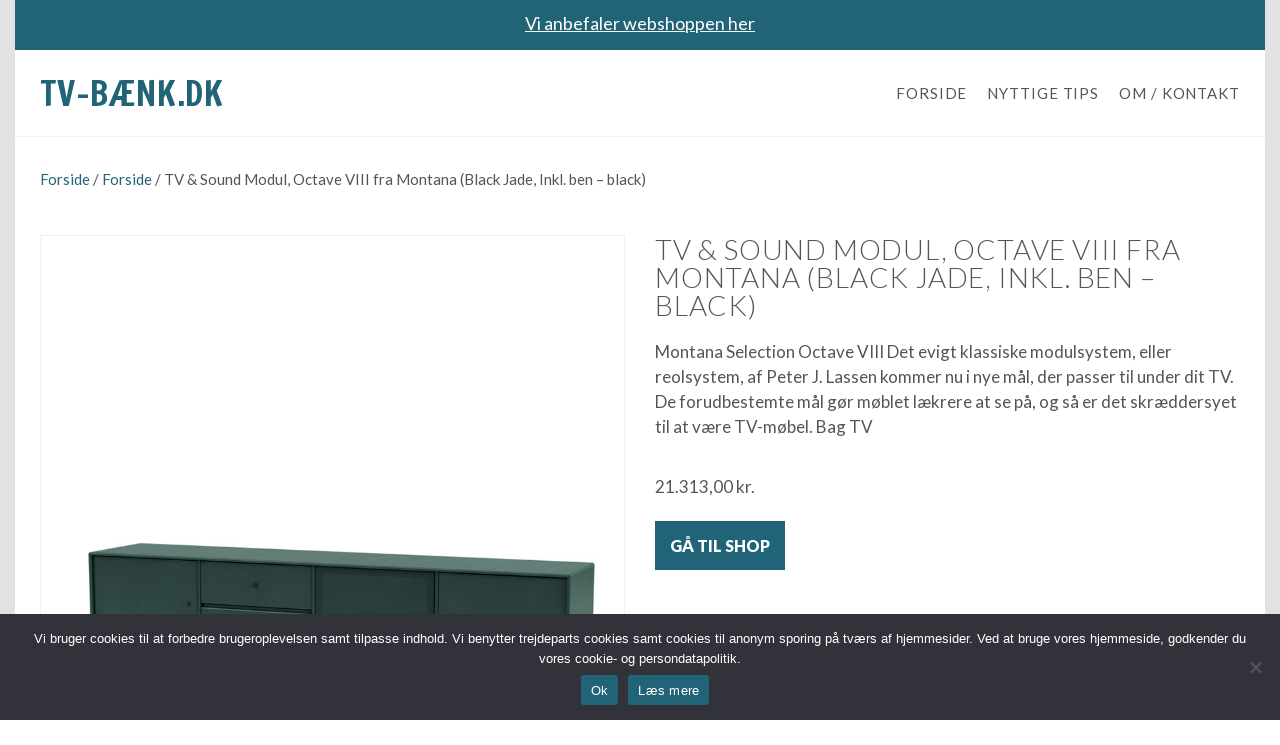

--- FILE ---
content_type: text/html; charset=UTF-8
request_url: https://xn--tv-bnk-sua.dk/produkt/tv-sound-modul-octave-viii-fra-montana-black-jade-inkl-ben-black/
body_size: 16951
content:
<!doctype html>
<html lang="da-DK"
		xmlns:og="http://opengraphprotocol.org/schema/"
		xmlns:fb="http://www.facebook.com/2008/fbml" prefix="og: https://ogp.me/ns#">
<head>
	<meta charset="UTF-8">
		<meta name="viewport" content="width=device-width, initial-scale=1">
	<link rel="profile" href="https://gmpg.org/xfn/11">
		<style>img:is([sizes="auto" i], [sizes^="auto," i]) { contain-intrinsic-size: 3000px 1500px }</style>
	
<!-- Søgemaskine-optimering af Rank Math - https://rankmath.com/ -->
<title>TV &amp; Sound Modul, Octave VIII fra Montana (Black Jade, Inkl. ben - black) - TV-bænk.dk</title>
<meta name="description" content="Montana Selection Octave VIII Det evigt klassiske modulsystem, eller reolsystem, af Peter J. Lassen kommer nu i nye mål, der passer til under dit TV. De"/>
<meta name="robots" content="follow, noindex, noydir"/>
<meta property="og:locale" content="da_DK" />
<meta property="og:type" content="product" />
<meta property="og:title" content="TV &amp; Sound Modul, Octave VIII fra Montana (Black Jade, Inkl. ben - black) - TV-bænk.dk" />
<meta property="og:description" content="Montana Selection Octave VIII Det evigt klassiske modulsystem, eller reolsystem, af Peter J. Lassen kommer nu i nye mål, der passer til under dit TV. De" />
<meta property="og:url" content="https://xn--tv-bnk-sua.dk/produkt/tv-sound-modul-octave-viii-fra-montana-black-jade-inkl-ben-black/" />
<meta property="og:site_name" content="TV-bænk.dk" />
<meta property="og:updated_time" content="2026-01-15T19:28:07+02:00" />
<meta property="product:price:amount" content="21313.00" />
<meta property="product:price:currency" content="DKK" />
<meta property="product:availability" content="instock" />
<meta name="twitter:card" content="summary_large_image" />
<meta name="twitter:title" content="TV &amp; Sound Modul, Octave VIII fra Montana (Black Jade, Inkl. ben - black) - TV-bænk.dk" />
<meta name="twitter:description" content="Montana Selection Octave VIII Det evigt klassiske modulsystem, eller reolsystem, af Peter J. Lassen kommer nu i nye mål, der passer til under dit TV. De" />
<meta name="twitter:label1" content="Pris" />
<meta name="twitter:data1" content="21.313,00&nbsp;kr." />
<meta name="twitter:label2" content="Tilgængelighed" />
<meta name="twitter:data2" content="På lager" />
<!-- /Rank Math WordPress SEO plugin -->

<link rel="alternate" type="application/rss+xml" title="TV-bænk.dk &raquo; Feed" href="https://xn--tv-bnk-sua.dk/feed/" />
<link rel="alternate" type="application/rss+xml" title="TV-bænk.dk &raquo;-kommentar-feed" href="https://xn--tv-bnk-sua.dk/comments/feed/" />
<link rel="alternate" type="application/rss+xml" title="TV-bænk.dk &raquo; TV &amp; Sound Modul, Octave VIII fra Montana (Black Jade, Inkl. ben &#8211; black)-kommentar-feed" href="https://xn--tv-bnk-sua.dk/produkt/tv-sound-modul-octave-viii-fra-montana-black-jade-inkl-ben-black/feed/" />
<meta property="og:image" content="https://www.fotoagent.dk/single_picture/11016/138/mega/Montana_Selection_OCTAVE_VIII_Black_Jade_Legs_Black_Perspective.jpg"/><meta property="og:image:height" content="600"/><meta property="twitter:image" content="https://www.fotoagent.dk/single_picture/11016/138/mega/Montana_Selection_OCTAVE_VIII_Black_Jade_Legs_Black_Perspective.jpg"/><style>.woocommerce .products .product img, .woocommerce .related-products .product img, #property-gallery-wrap .img-fluid {object-fit: cover!important;max-width: 100%!important;height: 300px!important;}</style><script>
window._wpemojiSettings = {"baseUrl":"https:\/\/s.w.org\/images\/core\/emoji\/15.0.3\/72x72\/","ext":".png","svgUrl":"https:\/\/s.w.org\/images\/core\/emoji\/15.0.3\/svg\/","svgExt":".svg","source":{"concatemoji":"https:\/\/xn--tv-bnk-sua.dk\/wp-includes\/js\/wp-emoji-release.min.js?ver=6.7.1"}};
/*! This file is auto-generated */
!function(i,n){var o,s,e;function c(e){try{var t={supportTests:e,timestamp:(new Date).valueOf()};sessionStorage.setItem(o,JSON.stringify(t))}catch(e){}}function p(e,t,n){e.clearRect(0,0,e.canvas.width,e.canvas.height),e.fillText(t,0,0);var t=new Uint32Array(e.getImageData(0,0,e.canvas.width,e.canvas.height).data),r=(e.clearRect(0,0,e.canvas.width,e.canvas.height),e.fillText(n,0,0),new Uint32Array(e.getImageData(0,0,e.canvas.width,e.canvas.height).data));return t.every(function(e,t){return e===r[t]})}function u(e,t,n){switch(t){case"flag":return n(e,"\ud83c\udff3\ufe0f\u200d\u26a7\ufe0f","\ud83c\udff3\ufe0f\u200b\u26a7\ufe0f")?!1:!n(e,"\ud83c\uddfa\ud83c\uddf3","\ud83c\uddfa\u200b\ud83c\uddf3")&&!n(e,"\ud83c\udff4\udb40\udc67\udb40\udc62\udb40\udc65\udb40\udc6e\udb40\udc67\udb40\udc7f","\ud83c\udff4\u200b\udb40\udc67\u200b\udb40\udc62\u200b\udb40\udc65\u200b\udb40\udc6e\u200b\udb40\udc67\u200b\udb40\udc7f");case"emoji":return!n(e,"\ud83d\udc26\u200d\u2b1b","\ud83d\udc26\u200b\u2b1b")}return!1}function f(e,t,n){var r="undefined"!=typeof WorkerGlobalScope&&self instanceof WorkerGlobalScope?new OffscreenCanvas(300,150):i.createElement("canvas"),a=r.getContext("2d",{willReadFrequently:!0}),o=(a.textBaseline="top",a.font="600 32px Arial",{});return e.forEach(function(e){o[e]=t(a,e,n)}),o}function t(e){var t=i.createElement("script");t.src=e,t.defer=!0,i.head.appendChild(t)}"undefined"!=typeof Promise&&(o="wpEmojiSettingsSupports",s=["flag","emoji"],n.supports={everything:!0,everythingExceptFlag:!0},e=new Promise(function(e){i.addEventListener("DOMContentLoaded",e,{once:!0})}),new Promise(function(t){var n=function(){try{var e=JSON.parse(sessionStorage.getItem(o));if("object"==typeof e&&"number"==typeof e.timestamp&&(new Date).valueOf()<e.timestamp+604800&&"object"==typeof e.supportTests)return e.supportTests}catch(e){}return null}();if(!n){if("undefined"!=typeof Worker&&"undefined"!=typeof OffscreenCanvas&&"undefined"!=typeof URL&&URL.createObjectURL&&"undefined"!=typeof Blob)try{var e="postMessage("+f.toString()+"("+[JSON.stringify(s),u.toString(),p.toString()].join(",")+"));",r=new Blob([e],{type:"text/javascript"}),a=new Worker(URL.createObjectURL(r),{name:"wpTestEmojiSupports"});return void(a.onmessage=function(e){c(n=e.data),a.terminate(),t(n)})}catch(e){}c(n=f(s,u,p))}t(n)}).then(function(e){for(var t in e)n.supports[t]=e[t],n.supports.everything=n.supports.everything&&n.supports[t],"flag"!==t&&(n.supports.everythingExceptFlag=n.supports.everythingExceptFlag&&n.supports[t]);n.supports.everythingExceptFlag=n.supports.everythingExceptFlag&&!n.supports.flag,n.DOMReady=!1,n.readyCallback=function(){n.DOMReady=!0}}).then(function(){return e}).then(function(){var e;n.supports.everything||(n.readyCallback(),(e=n.source||{}).concatemoji?t(e.concatemoji):e.wpemoji&&e.twemoji&&(t(e.twemoji),t(e.wpemoji)))}))}((window,document),window._wpemojiSettings);
</script>
<style id='wp-emoji-styles-inline-css'>

	img.wp-smiley, img.emoji {
		display: inline !important;
		border: none !important;
		box-shadow: none !important;
		height: 1em !important;
		width: 1em !important;
		margin: 0 0.07em !important;
		vertical-align: -0.1em !important;
		background: none !important;
		padding: 0 !important;
	}
</style>
<link rel='stylesheet' id='wp-block-library-css' href='https://xn--tv-bnk-sua.dk/wp-includes/css/dist/block-library/style.min.css?ver=6.7.1' media='all' />
<style id='rank-math-toc-block-style-inline-css'>
.wp-block-rank-math-toc-block nav ol{counter-reset:item}.wp-block-rank-math-toc-block nav ol li{display:block}.wp-block-rank-math-toc-block nav ol li:before{content:counters(item, ".") ". ";counter-increment:item}

</style>
<style id='rank-math-rich-snippet-style-inline-css'>
/*!
* Plugin:  Rank Math
* URL: https://rankmath.com/wordpress/plugin/seo-suite/
* Name:  rank-math-review-snippet.css
*/@-webkit-keyframes spin{0%{-webkit-transform:rotate(0deg)}100%{-webkit-transform:rotate(-360deg)}}@keyframes spin{0%{-webkit-transform:rotate(0deg)}100%{-webkit-transform:rotate(-360deg)}}@keyframes bounce{from{-webkit-transform:translateY(0px);transform:translateY(0px)}to{-webkit-transform:translateY(-5px);transform:translateY(-5px)}}@-webkit-keyframes bounce{from{-webkit-transform:translateY(0px);transform:translateY(0px)}to{-webkit-transform:translateY(-5px);transform:translateY(-5px)}}@-webkit-keyframes loading{0%{background-size:20% 50% ,20% 50% ,20% 50%}20%{background-size:20% 20% ,20% 50% ,20% 50%}40%{background-size:20% 100%,20% 20% ,20% 50%}60%{background-size:20% 50% ,20% 100%,20% 20%}80%{background-size:20% 50% ,20% 50% ,20% 100%}100%{background-size:20% 50% ,20% 50% ,20% 50%}}@keyframes loading{0%{background-size:20% 50% ,20% 50% ,20% 50%}20%{background-size:20% 20% ,20% 50% ,20% 50%}40%{background-size:20% 100%,20% 20% ,20% 50%}60%{background-size:20% 50% ,20% 100%,20% 20%}80%{background-size:20% 50% ,20% 50% ,20% 100%}100%{background-size:20% 50% ,20% 50% ,20% 50%}}:root{--rankmath-wp-adminbar-height: 0}#rank-math-rich-snippet-wrapper{overflow:hidden}#rank-math-rich-snippet-wrapper h5.rank-math-title{display:block;font-size:18px;line-height:1.4}#rank-math-rich-snippet-wrapper .rank-math-review-image{float:right;max-width:40%;margin-left:15px}#rank-math-rich-snippet-wrapper .rank-math-review-data{margin-bottom:15px}#rank-math-rich-snippet-wrapper .rank-math-total-wrapper{width:100%;padding:0 0 20px 0;float:left;clear:both;position:relative;-webkit-box-sizing:border-box;box-sizing:border-box}#rank-math-rich-snippet-wrapper .rank-math-total-wrapper .rank-math-total{border:0;display:block;margin:0;width:auto;float:left;text-align:left;padding:0;font-size:24px;line-height:1;font-weight:700;-webkit-box-sizing:border-box;box-sizing:border-box;overflow:hidden}#rank-math-rich-snippet-wrapper .rank-math-total-wrapper .rank-math-review-star{float:left;margin-left:15px;margin-top:5px;position:relative;z-index:99;line-height:1}#rank-math-rich-snippet-wrapper .rank-math-total-wrapper .rank-math-review-star .rank-math-review-result-wrapper{display:inline-block;white-space:nowrap;position:relative;color:#e7e7e7}#rank-math-rich-snippet-wrapper .rank-math-total-wrapper .rank-math-review-star .rank-math-review-result-wrapper .rank-math-review-result{position:absolute;top:0;left:0;overflow:hidden;white-space:nowrap;color:#ffbe01}#rank-math-rich-snippet-wrapper .rank-math-total-wrapper .rank-math-review-star .rank-math-review-result-wrapper i{font-size:18px;-webkit-text-stroke-width:1px;font-style:normal;padding:0 2px;line-height:inherit}#rank-math-rich-snippet-wrapper .rank-math-total-wrapper .rank-math-review-star .rank-math-review-result-wrapper i:before{content:"\2605"}body.rtl #rank-math-rich-snippet-wrapper .rank-math-review-image{float:left;margin-left:0;margin-right:15px}body.rtl #rank-math-rich-snippet-wrapper .rank-math-total-wrapper .rank-math-total{float:right}body.rtl #rank-math-rich-snippet-wrapper .rank-math-total-wrapper .rank-math-review-star{float:right;margin-left:0;margin-right:15px}body.rtl #rank-math-rich-snippet-wrapper .rank-math-total-wrapper .rank-math-review-star .rank-math-review-result{left:auto;right:0}@media screen and (max-width: 480px){#rank-math-rich-snippet-wrapper .rank-math-review-image{display:block;max-width:100%;width:100%;text-align:center;margin-right:0}#rank-math-rich-snippet-wrapper .rank-math-review-data{clear:both}}.clear{clear:both}

</style>
<style id='classic-theme-styles-inline-css'>
/*! This file is auto-generated */
.wp-block-button__link{color:#fff;background-color:#32373c;border-radius:9999px;box-shadow:none;text-decoration:none;padding:calc(.667em + 2px) calc(1.333em + 2px);font-size:1.125em}.wp-block-file__button{background:#32373c;color:#fff;text-decoration:none}
</style>
<style id='global-styles-inline-css'>
:root{--wp--preset--aspect-ratio--square: 1;--wp--preset--aspect-ratio--4-3: 4/3;--wp--preset--aspect-ratio--3-4: 3/4;--wp--preset--aspect-ratio--3-2: 3/2;--wp--preset--aspect-ratio--2-3: 2/3;--wp--preset--aspect-ratio--16-9: 16/9;--wp--preset--aspect-ratio--9-16: 9/16;--wp--preset--color--black: #000000;--wp--preset--color--cyan-bluish-gray: #abb8c3;--wp--preset--color--white: #ffffff;--wp--preset--color--pale-pink: #f78da7;--wp--preset--color--vivid-red: #cf2e2e;--wp--preset--color--luminous-vivid-orange: #ff6900;--wp--preset--color--luminous-vivid-amber: #fcb900;--wp--preset--color--light-green-cyan: #7bdcb5;--wp--preset--color--vivid-green-cyan: #00d084;--wp--preset--color--pale-cyan-blue: #8ed1fc;--wp--preset--color--vivid-cyan-blue: #0693e3;--wp--preset--color--vivid-purple: #9b51e0;--wp--preset--gradient--vivid-cyan-blue-to-vivid-purple: linear-gradient(135deg,rgba(6,147,227,1) 0%,rgb(155,81,224) 100%);--wp--preset--gradient--light-green-cyan-to-vivid-green-cyan: linear-gradient(135deg,rgb(122,220,180) 0%,rgb(0,208,130) 100%);--wp--preset--gradient--luminous-vivid-amber-to-luminous-vivid-orange: linear-gradient(135deg,rgba(252,185,0,1) 0%,rgba(255,105,0,1) 100%);--wp--preset--gradient--luminous-vivid-orange-to-vivid-red: linear-gradient(135deg,rgba(255,105,0,1) 0%,rgb(207,46,46) 100%);--wp--preset--gradient--very-light-gray-to-cyan-bluish-gray: linear-gradient(135deg,rgb(238,238,238) 0%,rgb(169,184,195) 100%);--wp--preset--gradient--cool-to-warm-spectrum: linear-gradient(135deg,rgb(74,234,220) 0%,rgb(151,120,209) 20%,rgb(207,42,186) 40%,rgb(238,44,130) 60%,rgb(251,105,98) 80%,rgb(254,248,76) 100%);--wp--preset--gradient--blush-light-purple: linear-gradient(135deg,rgb(255,206,236) 0%,rgb(152,150,240) 100%);--wp--preset--gradient--blush-bordeaux: linear-gradient(135deg,rgb(254,205,165) 0%,rgb(254,45,45) 50%,rgb(107,0,62) 100%);--wp--preset--gradient--luminous-dusk: linear-gradient(135deg,rgb(255,203,112) 0%,rgb(199,81,192) 50%,rgb(65,88,208) 100%);--wp--preset--gradient--pale-ocean: linear-gradient(135deg,rgb(255,245,203) 0%,rgb(182,227,212) 50%,rgb(51,167,181) 100%);--wp--preset--gradient--electric-grass: linear-gradient(135deg,rgb(202,248,128) 0%,rgb(113,206,126) 100%);--wp--preset--gradient--midnight: linear-gradient(135deg,rgb(2,3,129) 0%,rgb(40,116,252) 100%);--wp--preset--font-size--small: 13px;--wp--preset--font-size--medium: 20px;--wp--preset--font-size--large: 36px;--wp--preset--font-size--x-large: 42px;--wp--preset--font-family--inter: "Inter", sans-serif;--wp--preset--font-family--cardo: Cardo;--wp--preset--spacing--20: 0.44rem;--wp--preset--spacing--30: 0.67rem;--wp--preset--spacing--40: 1rem;--wp--preset--spacing--50: 1.5rem;--wp--preset--spacing--60: 2.25rem;--wp--preset--spacing--70: 3.38rem;--wp--preset--spacing--80: 5.06rem;--wp--preset--shadow--natural: 6px 6px 9px rgba(0, 0, 0, 0.2);--wp--preset--shadow--deep: 12px 12px 50px rgba(0, 0, 0, 0.4);--wp--preset--shadow--sharp: 6px 6px 0px rgba(0, 0, 0, 0.2);--wp--preset--shadow--outlined: 6px 6px 0px -3px rgba(255, 255, 255, 1), 6px 6px rgba(0, 0, 0, 1);--wp--preset--shadow--crisp: 6px 6px 0px rgba(0, 0, 0, 1);}:where(.is-layout-flex){gap: 0.5em;}:where(.is-layout-grid){gap: 0.5em;}body .is-layout-flex{display: flex;}.is-layout-flex{flex-wrap: wrap;align-items: center;}.is-layout-flex > :is(*, div){margin: 0;}body .is-layout-grid{display: grid;}.is-layout-grid > :is(*, div){margin: 0;}:where(.wp-block-columns.is-layout-flex){gap: 2em;}:where(.wp-block-columns.is-layout-grid){gap: 2em;}:where(.wp-block-post-template.is-layout-flex){gap: 1.25em;}:where(.wp-block-post-template.is-layout-grid){gap: 1.25em;}.has-black-color{color: var(--wp--preset--color--black) !important;}.has-cyan-bluish-gray-color{color: var(--wp--preset--color--cyan-bluish-gray) !important;}.has-white-color{color: var(--wp--preset--color--white) !important;}.has-pale-pink-color{color: var(--wp--preset--color--pale-pink) !important;}.has-vivid-red-color{color: var(--wp--preset--color--vivid-red) !important;}.has-luminous-vivid-orange-color{color: var(--wp--preset--color--luminous-vivid-orange) !important;}.has-luminous-vivid-amber-color{color: var(--wp--preset--color--luminous-vivid-amber) !important;}.has-light-green-cyan-color{color: var(--wp--preset--color--light-green-cyan) !important;}.has-vivid-green-cyan-color{color: var(--wp--preset--color--vivid-green-cyan) !important;}.has-pale-cyan-blue-color{color: var(--wp--preset--color--pale-cyan-blue) !important;}.has-vivid-cyan-blue-color{color: var(--wp--preset--color--vivid-cyan-blue) !important;}.has-vivid-purple-color{color: var(--wp--preset--color--vivid-purple) !important;}.has-black-background-color{background-color: var(--wp--preset--color--black) !important;}.has-cyan-bluish-gray-background-color{background-color: var(--wp--preset--color--cyan-bluish-gray) !important;}.has-white-background-color{background-color: var(--wp--preset--color--white) !important;}.has-pale-pink-background-color{background-color: var(--wp--preset--color--pale-pink) !important;}.has-vivid-red-background-color{background-color: var(--wp--preset--color--vivid-red) !important;}.has-luminous-vivid-orange-background-color{background-color: var(--wp--preset--color--luminous-vivid-orange) !important;}.has-luminous-vivid-amber-background-color{background-color: var(--wp--preset--color--luminous-vivid-amber) !important;}.has-light-green-cyan-background-color{background-color: var(--wp--preset--color--light-green-cyan) !important;}.has-vivid-green-cyan-background-color{background-color: var(--wp--preset--color--vivid-green-cyan) !important;}.has-pale-cyan-blue-background-color{background-color: var(--wp--preset--color--pale-cyan-blue) !important;}.has-vivid-cyan-blue-background-color{background-color: var(--wp--preset--color--vivid-cyan-blue) !important;}.has-vivid-purple-background-color{background-color: var(--wp--preset--color--vivid-purple) !important;}.has-black-border-color{border-color: var(--wp--preset--color--black) !important;}.has-cyan-bluish-gray-border-color{border-color: var(--wp--preset--color--cyan-bluish-gray) !important;}.has-white-border-color{border-color: var(--wp--preset--color--white) !important;}.has-pale-pink-border-color{border-color: var(--wp--preset--color--pale-pink) !important;}.has-vivid-red-border-color{border-color: var(--wp--preset--color--vivid-red) !important;}.has-luminous-vivid-orange-border-color{border-color: var(--wp--preset--color--luminous-vivid-orange) !important;}.has-luminous-vivid-amber-border-color{border-color: var(--wp--preset--color--luminous-vivid-amber) !important;}.has-light-green-cyan-border-color{border-color: var(--wp--preset--color--light-green-cyan) !important;}.has-vivid-green-cyan-border-color{border-color: var(--wp--preset--color--vivid-green-cyan) !important;}.has-pale-cyan-blue-border-color{border-color: var(--wp--preset--color--pale-cyan-blue) !important;}.has-vivid-cyan-blue-border-color{border-color: var(--wp--preset--color--vivid-cyan-blue) !important;}.has-vivid-purple-border-color{border-color: var(--wp--preset--color--vivid-purple) !important;}.has-vivid-cyan-blue-to-vivid-purple-gradient-background{background: var(--wp--preset--gradient--vivid-cyan-blue-to-vivid-purple) !important;}.has-light-green-cyan-to-vivid-green-cyan-gradient-background{background: var(--wp--preset--gradient--light-green-cyan-to-vivid-green-cyan) !important;}.has-luminous-vivid-amber-to-luminous-vivid-orange-gradient-background{background: var(--wp--preset--gradient--luminous-vivid-amber-to-luminous-vivid-orange) !important;}.has-luminous-vivid-orange-to-vivid-red-gradient-background{background: var(--wp--preset--gradient--luminous-vivid-orange-to-vivid-red) !important;}.has-very-light-gray-to-cyan-bluish-gray-gradient-background{background: var(--wp--preset--gradient--very-light-gray-to-cyan-bluish-gray) !important;}.has-cool-to-warm-spectrum-gradient-background{background: var(--wp--preset--gradient--cool-to-warm-spectrum) !important;}.has-blush-light-purple-gradient-background{background: var(--wp--preset--gradient--blush-light-purple) !important;}.has-blush-bordeaux-gradient-background{background: var(--wp--preset--gradient--blush-bordeaux) !important;}.has-luminous-dusk-gradient-background{background: var(--wp--preset--gradient--luminous-dusk) !important;}.has-pale-ocean-gradient-background{background: var(--wp--preset--gradient--pale-ocean) !important;}.has-electric-grass-gradient-background{background: var(--wp--preset--gradient--electric-grass) !important;}.has-midnight-gradient-background{background: var(--wp--preset--gradient--midnight) !important;}.has-small-font-size{font-size: var(--wp--preset--font-size--small) !important;}.has-medium-font-size{font-size: var(--wp--preset--font-size--medium) !important;}.has-large-font-size{font-size: var(--wp--preset--font-size--large) !important;}.has-x-large-font-size{font-size: var(--wp--preset--font-size--x-large) !important;}
:where(.wp-block-post-template.is-layout-flex){gap: 1.25em;}:where(.wp-block-post-template.is-layout-grid){gap: 1.25em;}
:where(.wp-block-columns.is-layout-flex){gap: 2em;}:where(.wp-block-columns.is-layout-grid){gap: 2em;}
:root :where(.wp-block-pullquote){font-size: 1.5em;line-height: 1.6;}
</style>
<link rel='stylesheet' id='cookie-notice-front-css' href='https://xn--tv-bnk-sua.dk/wp-content/plugins/cookie-notice/css/front.min.css?ver=2.5.4' media='all' />
<link rel='stylesheet' id='external-images-style-css' href='https://xn--tv-bnk-sua.dk/wp-content/plugins/external-images/assets/css/external-images.css?ver=2.39' media='all' />
<link rel='stylesheet' id='photoswipe-css' href='https://xn--tv-bnk-sua.dk/wp-content/plugins/woocommerce/assets/css/photoswipe/photoswipe.min.css?ver=9.4.3' media='all' />
<link rel='stylesheet' id='photoswipe-default-skin-css' href='https://xn--tv-bnk-sua.dk/wp-content/plugins/woocommerce/assets/css/photoswipe/default-skin/default-skin.min.css?ver=9.4.3' media='all' />
<link rel='stylesheet' id='woocommerce-layout-css' href='https://xn--tv-bnk-sua.dk/wp-content/plugins/woocommerce/assets/css/woocommerce-layout.css?ver=9.4.3' media='all' />
<link rel='stylesheet' id='woocommerce-smallscreen-css' href='https://xn--tv-bnk-sua.dk/wp-content/plugins/woocommerce/assets/css/woocommerce-smallscreen.css?ver=9.4.3' media='only screen and (max-width: 768px)' />
<link rel='stylesheet' id='woocommerce-general-css' href='https://xn--tv-bnk-sua.dk/wp-content/plugins/woocommerce/assets/css/woocommerce.css?ver=9.4.3' media='all' />
<style id='woocommerce-inline-inline-css'>
.woocommerce form .form-row .required { visibility: visible; }
</style>
<link rel='stylesheet' id='orbisius_ct_hello_elementor_child_theme_parent_style-css' href='https://xn--tv-bnk-sua.dk/wp-content/themes/hello-elementor/style.css?ver=3.1.1' media='all' />
<link rel='stylesheet' id='orbisius_ct_hello_elementor_child_theme_parent_style_child_style-css' href='https://xn--tv-bnk-sua.dk/wp-content/themes/hello-elementor-child-theme/style.css?ver=2.5.0' media='all' />
<link rel='stylesheet' id='hello-elementor-css' href='https://xn--tv-bnk-sua.dk/wp-content/themes/hello-elementor/style.min.css?ver=3.1.1' media='all' />
<link rel='stylesheet' id='hello-elementor-theme-style-css' href='https://xn--tv-bnk-sua.dk/wp-content/themes/hello-elementor/theme.min.css?ver=3.1.1' media='all' />
<link rel='stylesheet' id='hello-elementor-header-footer-css' href='https://xn--tv-bnk-sua.dk/wp-content/themes/hello-elementor/header-footer.min.css?ver=3.1.1' media='all' />
<link rel='stylesheet' id='elementor-frontend-css' href='https://xn--tv-bnk-sua.dk/wp-content/plugins/elementor/assets/css/frontend.min.css?ver=3.25.10' media='all' />
<link rel='stylesheet' id='widget-text-editor-css' href='https://xn--tv-bnk-sua.dk/wp-content/plugins/elementor/assets/css/widget-text-editor.min.css?ver=3.25.10' media='all' />
<link rel='stylesheet' id='widget-heading-css' href='https://xn--tv-bnk-sua.dk/wp-content/plugins/elementor/assets/css/widget-heading.min.css?ver=3.25.10' media='all' />
<link rel='stylesheet' id='widget-nav-menu-css' href='https://xn--tv-bnk-sua.dk/wp-content/plugins/elementor-pro/assets/css/widget-nav-menu.min.css?ver=3.25.4' media='all' />
<link rel='stylesheet' id='widget-divider-css' href='https://xn--tv-bnk-sua.dk/wp-content/plugins/elementor/assets/css/widget-divider.min.css?ver=3.25.10' media='all' />
<link rel='stylesheet' id='widget-woocommerce-product-images-css' href='https://xn--tv-bnk-sua.dk/wp-content/plugins/elementor-pro/assets/css/widget-woocommerce-product-images.min.css?ver=3.25.4' media='all' />
<link rel='stylesheet' id='widget-woocommerce-product-price-css' href='https://xn--tv-bnk-sua.dk/wp-content/plugins/elementor-pro/assets/css/widget-woocommerce-product-price.min.css?ver=3.25.4' media='all' />
<link rel='stylesheet' id='widget-woocommerce-product-add-to-cart-css' href='https://xn--tv-bnk-sua.dk/wp-content/plugins/elementor-pro/assets/css/widget-woocommerce-product-add-to-cart.min.css?ver=3.25.4' media='all' />
<link rel='stylesheet' id='widget-woocommerce-products-css' href='https://xn--tv-bnk-sua.dk/wp-content/plugins/elementor-pro/assets/css/widget-woocommerce-products.min.css?ver=3.25.4' media='all' />
<link rel='stylesheet' id='swiper-css' href='https://xn--tv-bnk-sua.dk/wp-content/plugins/elementor/assets/lib/swiper/v8/css/swiper.min.css?ver=8.4.5' media='all' />
<link rel='stylesheet' id='e-swiper-css' href='https://xn--tv-bnk-sua.dk/wp-content/plugins/elementor/assets/css/conditionals/e-swiper.min.css?ver=3.25.10' media='all' />
<link rel='stylesheet' id='elementor-post-4-css' href='https://xn--tv-bnk-sua.dk/wp-content/uploads/elementor/css/post-4.css?ver=1733421256' media='all' />
<link rel='stylesheet' id='e-popup-style-css' href='https://xn--tv-bnk-sua.dk/wp-content/plugins/elementor-pro/assets/css/conditionals/popup.min.css?ver=3.25.4' media='all' />
<link rel='stylesheet' id='elementor-post-27-css' href='https://xn--tv-bnk-sua.dk/wp-content/uploads/elementor/css/post-27.css?ver=1733421257' media='all' />
<link rel='stylesheet' id='elementor-post-46-css' href='https://xn--tv-bnk-sua.dk/wp-content/uploads/elementor/css/post-46.css?ver=1733421257' media='all' />
<link rel='stylesheet' id='elementor-post-1163-css' href='https://xn--tv-bnk-sua.dk/wp-content/uploads/elementor/css/post-1163.css?ver=1733443352' media='all' />
<link rel='stylesheet' id='google-fonts-1-css' href='https://fonts.googleapis.com/css?family=Lato%3A100%2C100italic%2C200%2C200italic%2C300%2C300italic%2C400%2C400italic%2C500%2C500italic%2C600%2C600italic%2C700%2C700italic%2C800%2C800italic%2C900%2C900italic%7CFrancois+One%3A100%2C100italic%2C200%2C200italic%2C300%2C300italic%2C400%2C400italic%2C500%2C500italic%2C600%2C600italic%2C700%2C700italic%2C800%2C800italic%2C900%2C900italic%7CCaveat%3A100%2C100italic%2C200%2C200italic%2C300%2C300italic%2C400%2C400italic%2C500%2C500italic%2C600%2C600italic%2C700%2C700italic%2C800%2C800italic%2C900%2C900italic&#038;display=auto&#038;ver=6.7.1' media='all' />
<link rel="preconnect" href="https://fonts.gstatic.com/" crossorigin><script id="cookie-notice-front-js-before">
var cnArgs = {"ajaxUrl":"https:\/\/xn--tv-bnk-sua.dk\/wp-admin\/admin-ajax.php","nonce":"b713e02b18","hideEffect":"fade","position":"bottom","onScroll":false,"onScrollOffset":100,"onClick":false,"cookieName":"cookie_notice_accepted","cookieTime":2592000,"cookieTimeRejected":2592000,"globalCookie":false,"redirection":false,"cache":false,"revokeCookies":false,"revokeCookiesOpt":"automatic"};
</script>
<script src="https://xn--tv-bnk-sua.dk/wp-content/plugins/cookie-notice/js/front.min.js?ver=2.5.4" id="cookie-notice-front-js"></script>
<script src="https://xn--tv-bnk-sua.dk/wp-includes/js/jquery/jquery.min.js?ver=3.7.1" id="jquery-core-js"></script>
<script src="https://xn--tv-bnk-sua.dk/wp-includes/js/jquery/jquery-migrate.min.js?ver=3.4.1" id="jquery-migrate-js"></script>
<script id="external-images-script-js-extra">
var ei_js_data = {"ajaxurl":"https:\/\/xn--tv-bnk-sua.dk\/wp-admin\/admin-ajax.php","nonce":"a8623382c3","fallbackimage":"https:\/\/xn--tv-bnk-sua.dk\/wp-content\/plugins\/external-images\/assets\/img\/coming-soon.jpg","disable_fallback_image":"","disable_variation_js":"","variation_gallery_wrapper_css":".woocommerce-product-gallery"};
</script>
<script src="https://xn--tv-bnk-sua.dk/wp-content/plugins/external-images/assets/js/external-images.js?ver=3.25" id="external-images-script-js"></script>
<script src="https://xn--tv-bnk-sua.dk/wp-content/plugins/woocommerce/assets/js/jquery-blockui/jquery.blockUI.min.js?ver=2.7.0-wc.9.4.3" id="jquery-blockui-js" defer data-wp-strategy="defer"></script>
<script id="wc-add-to-cart-js-extra">
var wc_add_to_cart_params = {"ajax_url":"\/wp-admin\/admin-ajax.php","wc_ajax_url":"\/?wc-ajax=%%endpoint%%","i18n_view_cart":"Se kurv","cart_url":"https:\/\/xn--tv-bnk-sua.dk","is_cart":"","cart_redirect_after_add":"no"};
</script>
<script src="https://xn--tv-bnk-sua.dk/wp-content/plugins/woocommerce/assets/js/frontend/add-to-cart.min.js?ver=9.4.3" id="wc-add-to-cart-js" defer data-wp-strategy="defer"></script>
<script src="https://xn--tv-bnk-sua.dk/wp-content/plugins/woocommerce/assets/js/zoom/jquery.zoom.min.js?ver=1.7.21-wc.9.4.3" id="zoom-js" defer data-wp-strategy="defer"></script>
<script src="https://xn--tv-bnk-sua.dk/wp-content/plugins/woocommerce/assets/js/flexslider/jquery.flexslider.min.js?ver=2.7.2-wc.9.4.3" id="flexslider-js" defer data-wp-strategy="defer"></script>
<script src="https://xn--tv-bnk-sua.dk/wp-content/plugins/woocommerce/assets/js/photoswipe/photoswipe.min.js?ver=4.1.1-wc.9.4.3" id="photoswipe-js" defer data-wp-strategy="defer"></script>
<script src="https://xn--tv-bnk-sua.dk/wp-content/plugins/woocommerce/assets/js/photoswipe/photoswipe-ui-default.min.js?ver=4.1.1-wc.9.4.3" id="photoswipe-ui-default-js" defer data-wp-strategy="defer"></script>
<script id="wc-single-product-js-extra">
var wc_single_product_params = {"i18n_required_rating_text":"V\u00e6lg venligst en bed\u00f8mmelse","review_rating_required":"yes","flexslider":{"rtl":false,"animation":"slide","smoothHeight":true,"directionNav":false,"controlNav":"thumbnails","slideshow":false,"animationSpeed":500,"animationLoop":false,"allowOneSlide":false},"zoom_enabled":"1","zoom_options":[],"photoswipe_enabled":"1","photoswipe_options":{"shareEl":false,"closeOnScroll":false,"history":false,"hideAnimationDuration":0,"showAnimationDuration":0},"flexslider_enabled":"1"};
</script>
<script src="https://xn--tv-bnk-sua.dk/wp-content/plugins/woocommerce/assets/js/frontend/single-product.min.js?ver=9.4.3" id="wc-single-product-js" defer data-wp-strategy="defer"></script>
<script src="https://xn--tv-bnk-sua.dk/wp-content/plugins/woocommerce/assets/js/js-cookie/js.cookie.min.js?ver=2.1.4-wc.9.4.3" id="js-cookie-js" defer data-wp-strategy="defer"></script>
<script id="woocommerce-js-extra">
var woocommerce_params = {"ajax_url":"\/wp-admin\/admin-ajax.php","wc_ajax_url":"\/?wc-ajax=%%endpoint%%"};
</script>
<script src="https://xn--tv-bnk-sua.dk/wp-content/plugins/woocommerce/assets/js/frontend/woocommerce.min.js?ver=9.4.3" id="woocommerce-js" defer data-wp-strategy="defer"></script>
<link rel="https://api.w.org/" href="https://xn--tv-bnk-sua.dk/wp-json/" /><link rel="alternate" title="JSON" type="application/json" href="https://xn--tv-bnk-sua.dk/wp-json/wp/v2/product/16460" /><link rel="EditURI" type="application/rsd+xml" title="RSD" href="https://xn--tv-bnk-sua.dk/xmlrpc.php?rsd" />
<meta name="generator" content="WordPress 6.7.1" />
<link rel='shortlink' href='https://xn--tv-bnk-sua.dk/?p=16460' />
<link rel="alternate" title="oEmbed (JSON)" type="application/json+oembed" href="https://xn--tv-bnk-sua.dk/wp-json/oembed/1.0/embed?url=https%3A%2F%2Fxn--tv-bnk-sua.dk%2Fprodukt%2Ftv-sound-modul-octave-viii-fra-montana-black-jade-inkl-ben-black%2F" />
<link rel="alternate" title="oEmbed (XML)" type="text/xml+oembed" href="https://xn--tv-bnk-sua.dk/wp-json/oembed/1.0/embed?url=https%3A%2F%2Fxn--tv-bnk-sua.dk%2Fprodukt%2Ftv-sound-modul-octave-viii-fra-montana-black-jade-inkl-ben-black%2F&#038;format=xml" />
	<noscript><style>.woocommerce-product-gallery{ opacity: 1 !important; }</style></noscript>
	<meta name="generator" content="Elementor 3.25.10; features: e_font_icon_svg, additional_custom_breakpoints, e_optimized_control_loading; settings: css_print_method-external, google_font-enabled, font_display-auto">
			<style>
				.e-con.e-parent:nth-of-type(n+4):not(.e-lazyloaded):not(.e-no-lazyload),
				.e-con.e-parent:nth-of-type(n+4):not(.e-lazyloaded):not(.e-no-lazyload) * {
					background-image: none !important;
				}
				@media screen and (max-height: 1024px) {
					.e-con.e-parent:nth-of-type(n+3):not(.e-lazyloaded):not(.e-no-lazyload),
					.e-con.e-parent:nth-of-type(n+3):not(.e-lazyloaded):not(.e-no-lazyload) * {
						background-image: none !important;
					}
				}
				@media screen and (max-height: 640px) {
					.e-con.e-parent:nth-of-type(n+2):not(.e-lazyloaded):not(.e-no-lazyload),
					.e-con.e-parent:nth-of-type(n+2):not(.e-lazyloaded):not(.e-no-lazyload) * {
						background-image: none !important;
					}
				}
			</style>
			<script id="google_gtagjs" src="https://www.googletagmanager.com/gtag/js?id=G-Q66QT22JE5" async></script>
<script id="google_gtagjs-inline">
window.dataLayer = window.dataLayer || [];function gtag(){dataLayer.push(arguments);}gtag('js', new Date());gtag('config', 'G-Q66QT22JE5', {} );
</script>
<style class='wp-fonts-local'>
@font-face{font-family:Inter;font-style:normal;font-weight:300 900;font-display:fallback;src:url('https://xn--tv-bnk-sua.dk/wp-content/plugins/woocommerce/assets/fonts/Inter-VariableFont_slnt,wght.woff2') format('woff2');font-stretch:normal;}
@font-face{font-family:Cardo;font-style:normal;font-weight:400;font-display:fallback;src:url('https://xn--tv-bnk-sua.dk/wp-content/plugins/woocommerce/assets/fonts/cardo_normal_400.woff2') format('woff2');}
</style>
<link rel="icon" href="https://xn--tv-bnk-sua.dk/wp-content/uploads/2024/04/favicon-100x100.webp" sizes="32x32" />
<link rel="icon" href="https://xn--tv-bnk-sua.dk/wp-content/uploads/2024/04/favicon-300x300.webp" sizes="192x192" />
<link rel="apple-touch-icon" href="https://xn--tv-bnk-sua.dk/wp-content/uploads/2024/04/favicon-300x300.webp" />
<meta name="msapplication-TileImage" content="https://xn--tv-bnk-sua.dk/wp-content/uploads/2024/04/favicon-300x300.webp" />
</head>
<body class="product-template-default single single-product postid-16460 theme-hello-elementor cookies-not-set woocommerce woocommerce-page woocommerce-no-js elementor-default elementor-template-full-width elementor-kit-4 elementor-page-1163">

		<div data-elementor-type="header" data-elementor-id="27" class="elementor elementor-27 elementor-location-header" data-elementor-post-type="elementor_library">
					<section class="elementor-section elementor-top-section elementor-element elementor-element-9ae5c4a elementor-section-boxed elementor-section-height-default elementor-section-height-default" data-id="9ae5c4a" data-element_type="section" data-settings="{&quot;background_background&quot;:&quot;classic&quot;,&quot;sticky&quot;:&quot;top&quot;,&quot;sticky_offset_tablet&quot;:0,&quot;animation_tablet&quot;:&quot;none&quot;,&quot;sticky_on&quot;:[&quot;desktop&quot;,&quot;tablet&quot;,&quot;mobile&quot;],&quot;sticky_offset&quot;:0,&quot;sticky_effects_offset&quot;:0,&quot;sticky_anchor_link_offset&quot;:0}">
						<div class="elementor-container elementor-column-gap-default">
					<div class="elementor-column elementor-col-100 elementor-top-column elementor-element elementor-element-0ef0d74" data-id="0ef0d74" data-element_type="column" data-settings="{&quot;background_background&quot;:&quot;classic&quot;}">
			<div class="elementor-widget-wrap elementor-element-populated">
						<div class="elementor-element elementor-element-9f1dbf5 elementor-widget elementor-widget-text-editor" data-id="9f1dbf5" data-element_type="widget" data-widget_type="text-editor.default">
				<div class="elementor-widget-container">
							<p><a href="https://www.partner-ads.com/dk/klikbanner.php?partnerid=22441&amp;bannerid=76689&amp;htmlurl=https://werenberg.dk/101_cane-line"><span style="text-decoration: underline; color: #ffffff;">Vi anbefaler webshoppen her</span></a></p>						</div>
				</div>
					</div>
		</div>
					</div>
		</section>
				<section class="elementor-section elementor-top-section elementor-element elementor-element-f1ea9d2 elementor-hidden-tablet elementor-section-boxed elementor-section-height-default elementor-section-height-default" data-id="f1ea9d2" data-element_type="section" data-settings="{&quot;background_background&quot;:&quot;classic&quot;,&quot;sticky&quot;:&quot;top&quot;,&quot;sticky_offset&quot;:50,&quot;sticky_on&quot;:[&quot;desktop&quot;,&quot;tablet&quot;,&quot;mobile&quot;],&quot;sticky_effects_offset&quot;:0,&quot;sticky_anchor_link_offset&quot;:0}">
						<div class="elementor-container elementor-column-gap-default">
					<div class="elementor-column elementor-col-50 elementor-top-column elementor-element elementor-element-70f28ff" data-id="70f28ff" data-element_type="column" data-settings="{&quot;background_background&quot;:&quot;classic&quot;}">
			<div class="elementor-widget-wrap elementor-element-populated">
						<div class="elementor-element elementor-element-550f05a elementor-widget elementor-widget-theme-site-title elementor-widget-heading" data-id="550f05a" data-element_type="widget" data-widget_type="theme-site-title.default">
				<div class="elementor-widget-container">
			<h3 class="elementor-heading-title elementor-size-default"><a href="https://xn--tv-bnk-sua.dk">TV-bænk.dk</a></h3>		</div>
				</div>
					</div>
		</div>
				<div class="elementor-column elementor-col-50 elementor-top-column elementor-element elementor-element-c1da07c" data-id="c1da07c" data-element_type="column" data-settings="{&quot;background_background&quot;:&quot;classic&quot;}">
			<div class="elementor-widget-wrap elementor-element-populated">
						<div class="elementor-element elementor-element-e930cef elementor-nav-menu__align-end elementor-nav-menu__text-align-center elementor-nav-menu--stretch elementor-nav-menu--dropdown-tablet elementor-nav-menu--toggle elementor-nav-menu--burger elementor-widget elementor-widget-nav-menu" data-id="e930cef" data-element_type="widget" data-settings="{&quot;full_width&quot;:&quot;stretch&quot;,&quot;layout&quot;:&quot;horizontal&quot;,&quot;submenu_icon&quot;:{&quot;value&quot;:&quot;&lt;svg class=\&quot;e-font-icon-svg e-fas-caret-down\&quot; viewBox=\&quot;0 0 320 512\&quot; xmlns=\&quot;http:\/\/www.w3.org\/2000\/svg\&quot;&gt;&lt;path d=\&quot;M31.3 192h257.3c17.8 0 26.7 21.5 14.1 34.1L174.1 354.8c-7.8 7.8-20.5 7.8-28.3 0L17.2 226.1C4.6 213.5 13.5 192 31.3 192z\&quot;&gt;&lt;\/path&gt;&lt;\/svg&gt;&quot;,&quot;library&quot;:&quot;fa-solid&quot;},&quot;toggle&quot;:&quot;burger&quot;}" data-widget_type="nav-menu.default">
				<div class="elementor-widget-container">
						<nav aria-label="Menu" class="elementor-nav-menu--main elementor-nav-menu__container elementor-nav-menu--layout-horizontal e--pointer-none">
				<ul id="menu-1-e930cef" class="elementor-nav-menu"><li class="menu-item menu-item-type-custom menu-item-object-custom menu-item-home menu-item-573"><a href="https://xn--tv-bnk-sua.dk" class="elementor-item">Forside</a></li>
<li class="menu-item menu-item-type-custom menu-item-object-custom menu-item-278"><a href="https://xn--tv-bnk-sua.dk/blog/" class="elementor-item">Nyttige tips</a></li>
<li class="menu-item menu-item-type-custom menu-item-object-custom menu-item-38"><a href="https://xn--tv-bnk-sua.dk/om-kontakt/" class="elementor-item">Om / Kontakt</a></li>
</ul>			</nav>
					<div class="elementor-menu-toggle" role="button" tabindex="0" aria-label="Menuskift" aria-expanded="false">
			<svg aria-hidden="true" role="presentation" class="elementor-menu-toggle__icon--open e-font-icon-svg e-eicon-menu-bar" viewBox="0 0 1000 1000" xmlns="http://www.w3.org/2000/svg"><path d="M104 333H896C929 333 958 304 958 271S929 208 896 208H104C71 208 42 237 42 271S71 333 104 333ZM104 583H896C929 583 958 554 958 521S929 458 896 458H104C71 458 42 487 42 521S71 583 104 583ZM104 833H896C929 833 958 804 958 771S929 708 896 708H104C71 708 42 737 42 771S71 833 104 833Z"></path></svg><svg aria-hidden="true" role="presentation" class="elementor-menu-toggle__icon--close e-font-icon-svg e-eicon-close" viewBox="0 0 1000 1000" xmlns="http://www.w3.org/2000/svg"><path d="M742 167L500 408 258 167C246 154 233 150 217 150 196 150 179 158 167 167 154 179 150 196 150 212 150 229 154 242 171 254L408 500 167 742C138 771 138 800 167 829 196 858 225 858 254 829L496 587 738 829C750 842 767 846 783 846 800 846 817 842 829 829 842 817 846 804 846 783 846 767 842 750 829 737L588 500 833 258C863 229 863 200 833 171 804 137 775 137 742 167Z"></path></svg>			<span class="elementor-screen-only">Menu</span>
		</div>
					<nav class="elementor-nav-menu--dropdown elementor-nav-menu__container" aria-hidden="true">
				<ul id="menu-2-e930cef" class="elementor-nav-menu"><li class="menu-item menu-item-type-custom menu-item-object-custom menu-item-home menu-item-573"><a href="https://xn--tv-bnk-sua.dk" class="elementor-item" tabindex="-1">Forside</a></li>
<li class="menu-item menu-item-type-custom menu-item-object-custom menu-item-278"><a href="https://xn--tv-bnk-sua.dk/blog/" class="elementor-item" tabindex="-1">Nyttige tips</a></li>
<li class="menu-item menu-item-type-custom menu-item-object-custom menu-item-38"><a href="https://xn--tv-bnk-sua.dk/om-kontakt/" class="elementor-item" tabindex="-1">Om / Kontakt</a></li>
</ul>			</nav>
				</div>
				</div>
					</div>
		</div>
					</div>
		</section>
				<section class="elementor-section elementor-top-section elementor-element elementor-element-1997025 elementor-hidden-desktop elementor-hidden-mobile elementor-section-boxed elementor-section-height-default elementor-section-height-default" data-id="1997025" data-element_type="section" id="top" data-settings="{&quot;background_background&quot;:&quot;classic&quot;,&quot;sticky&quot;:&quot;top&quot;,&quot;sticky_offset_tablet&quot;:50,&quot;sticky_on&quot;:[&quot;desktop&quot;,&quot;tablet&quot;,&quot;mobile&quot;],&quot;sticky_offset&quot;:0,&quot;sticky_effects_offset&quot;:0,&quot;sticky_anchor_link_offset&quot;:0}">
						<div class="elementor-container elementor-column-gap-default">
					<div class="elementor-column elementor-col-50 elementor-top-column elementor-element elementor-element-6724586" data-id="6724586" data-element_type="column" data-settings="{&quot;background_background&quot;:&quot;classic&quot;,&quot;animation_tablet&quot;:&quot;none&quot;}">
			<div class="elementor-widget-wrap elementor-element-populated">
						<div class="elementor-element elementor-element-285d5ab elementor-widget elementor-widget-theme-site-title elementor-widget-heading" data-id="285d5ab" data-element_type="widget" data-widget_type="theme-site-title.default">
				<div class="elementor-widget-container">
			<h3 class="elementor-heading-title elementor-size-default"><a href="https://xn--tv-bnk-sua.dk">TV-bænk.dk</a></h3>		</div>
				</div>
					</div>
		</div>
				<div class="elementor-column elementor-col-50 elementor-top-column elementor-element elementor-element-98fb944" data-id="98fb944" data-element_type="column" data-settings="{&quot;background_background&quot;:&quot;classic&quot;}">
			<div class="elementor-widget-wrap elementor-element-populated">
						<div class="elementor-element elementor-element-b1566d0 elementor-nav-menu__align-end elementor-nav-menu__text-align-center elementor-nav-menu--dropdown-tablet elementor-nav-menu--toggle elementor-nav-menu--burger elementor-widget elementor-widget-nav-menu" data-id="b1566d0" data-element_type="widget" data-settings="{&quot;layout&quot;:&quot;horizontal&quot;,&quot;submenu_icon&quot;:{&quot;value&quot;:&quot;&lt;svg class=\&quot;e-font-icon-svg e-fas-caret-down\&quot; viewBox=\&quot;0 0 320 512\&quot; xmlns=\&quot;http:\/\/www.w3.org\/2000\/svg\&quot;&gt;&lt;path d=\&quot;M31.3 192h257.3c17.8 0 26.7 21.5 14.1 34.1L174.1 354.8c-7.8 7.8-20.5 7.8-28.3 0L17.2 226.1C4.6 213.5 13.5 192 31.3 192z\&quot;&gt;&lt;\/path&gt;&lt;\/svg&gt;&quot;,&quot;library&quot;:&quot;fa-solid&quot;},&quot;toggle&quot;:&quot;burger&quot;}" data-widget_type="nav-menu.default">
				<div class="elementor-widget-container">
						<nav aria-label="Menu" class="elementor-nav-menu--main elementor-nav-menu__container elementor-nav-menu--layout-horizontal e--pointer-none">
				<ul id="menu-1-b1566d0" class="elementor-nav-menu"><li class="menu-item menu-item-type-custom menu-item-object-custom menu-item-home menu-item-573"><a href="https://xn--tv-bnk-sua.dk" class="elementor-item">Forside</a></li>
<li class="menu-item menu-item-type-custom menu-item-object-custom menu-item-278"><a href="https://xn--tv-bnk-sua.dk/blog/" class="elementor-item">Nyttige tips</a></li>
<li class="menu-item menu-item-type-custom menu-item-object-custom menu-item-38"><a href="https://xn--tv-bnk-sua.dk/om-kontakt/" class="elementor-item">Om / Kontakt</a></li>
</ul>			</nav>
					<div class="elementor-menu-toggle" role="button" tabindex="0" aria-label="Menuskift" aria-expanded="false">
			<svg aria-hidden="true" role="presentation" class="elementor-menu-toggle__icon--open e-font-icon-svg e-eicon-menu-bar" viewBox="0 0 1000 1000" xmlns="http://www.w3.org/2000/svg"><path d="M104 333H896C929 333 958 304 958 271S929 208 896 208H104C71 208 42 237 42 271S71 333 104 333ZM104 583H896C929 583 958 554 958 521S929 458 896 458H104C71 458 42 487 42 521S71 583 104 583ZM104 833H896C929 833 958 804 958 771S929 708 896 708H104C71 708 42 737 42 771S71 833 104 833Z"></path></svg><svg aria-hidden="true" role="presentation" class="elementor-menu-toggle__icon--close e-font-icon-svg e-eicon-close" viewBox="0 0 1000 1000" xmlns="http://www.w3.org/2000/svg"><path d="M742 167L500 408 258 167C246 154 233 150 217 150 196 150 179 158 167 167 154 179 150 196 150 212 150 229 154 242 171 254L408 500 167 742C138 771 138 800 167 829 196 858 225 858 254 829L496 587 738 829C750 842 767 846 783 846 800 846 817 842 829 829 842 817 846 804 846 783 846 767 842 750 829 737L588 500 833 258C863 229 863 200 833 171 804 137 775 137 742 167Z"></path></svg>			<span class="elementor-screen-only">Menu</span>
		</div>
					<nav class="elementor-nav-menu--dropdown elementor-nav-menu__container" aria-hidden="true">
				<ul id="menu-2-b1566d0" class="elementor-nav-menu"><li class="menu-item menu-item-type-custom menu-item-object-custom menu-item-home menu-item-573"><a href="https://xn--tv-bnk-sua.dk" class="elementor-item" tabindex="-1">Forside</a></li>
<li class="menu-item menu-item-type-custom menu-item-object-custom menu-item-278"><a href="https://xn--tv-bnk-sua.dk/blog/" class="elementor-item" tabindex="-1">Nyttige tips</a></li>
<li class="menu-item menu-item-type-custom menu-item-object-custom menu-item-38"><a href="https://xn--tv-bnk-sua.dk/om-kontakt/" class="elementor-item" tabindex="-1">Om / Kontakt</a></li>
</ul>			</nav>
				</div>
				</div>
					</div>
		</div>
					</div>
		</section>
				</div>
		<div class="woocommerce-notices-wrapper"></div>		<div data-elementor-type="product" data-elementor-id="1163" class="elementor elementor-1163 elementor-location-single post-16460 product type-product status-publish has-post-thumbnail product_cat-forside first instock shipping-taxable product-type-external product" data-elementor-post-type="elementor_library">
					<section class="elementor-section elementor-top-section elementor-element elementor-element-c84b1ea elementor-hidden-mobile elementor-section-boxed elementor-section-height-default elementor-section-height-default" data-id="c84b1ea" data-element_type="section" data-settings="{&quot;background_background&quot;:&quot;classic&quot;}">
						<div class="elementor-container elementor-column-gap-default">
					<div class="elementor-column elementor-col-100 elementor-top-column elementor-element elementor-element-5660dba" data-id="5660dba" data-element_type="column" data-settings="{&quot;background_background&quot;:&quot;classic&quot;}">
			<div class="elementor-widget-wrap elementor-element-populated">
						<div class="elementor-element elementor-element-f484975 elementor-widget elementor-widget-woocommerce-breadcrumb" data-id="f484975" data-element_type="widget" data-widget_type="woocommerce-breadcrumb.default">
				<div class="elementor-widget-container">
			<nav class="woocommerce-breadcrumb" aria-label="Breadcrumb"><a href="https://xn--tv-bnk-sua.dk">Forside</a>&nbsp;&#47;&nbsp;<a href="https://xn--tv-bnk-sua.dk/kategori/forside/">Forside</a>&nbsp;&#47;&nbsp;TV &amp; Sound Modul, Octave VIII fra Montana (Black Jade, Inkl. ben &#8211; black)</nav>		</div>
				</div>
					</div>
		</div>
					</div>
		</section>
				<section class="elementor-section elementor-top-section elementor-element elementor-element-70d0a22 elementor-hidden-mobile elementor-section-boxed elementor-section-height-default elementor-section-height-default" data-id="70d0a22" data-element_type="section" data-settings="{&quot;background_background&quot;:&quot;classic&quot;}">
						<div class="elementor-container elementor-column-gap-default">
					<div class="elementor-column elementor-col-50 elementor-top-column elementor-element elementor-element-aadce78" data-id="aadce78" data-element_type="column" data-settings="{&quot;background_background&quot;:&quot;classic&quot;}">
			<div class="elementor-widget-wrap elementor-element-populated">
						<div class="elementor-element elementor-element-57d5e9d yes elementor-widget elementor-widget-woocommerce-product-images" data-id="57d5e9d" data-element_type="widget" data-widget_type="woocommerce-product-images.default">
				<div class="elementor-widget-container">
			<div class="woocommerce-product-gallery woocommerce-product-gallery--without-images woocommerce-product-gallery--columns-4 images external-image" data-columns="4" style="opacity: 0; transition: opacity .25s ease-in-out;">
	<div class="woocommerce-product-gallery__wrapper">
		<div class="woocommerce-product-gallery__image--placeholder"><img src="https://www.fotoagent.dk/single_picture/11016/138/mega/Montana_Selection_OCTAVE_VIII_Black_Jade_Legs_Black_Perspective.jpg" alt="Afventer varebillede" class="wp-post-image" /></div>	</div>
</div>
		</div>
				</div>
					</div>
		</div>
				<div class="elementor-column elementor-col-50 elementor-top-column elementor-element elementor-element-5b1a550" data-id="5b1a550" data-element_type="column" data-settings="{&quot;background_background&quot;:&quot;classic&quot;}">
			<div class="elementor-widget-wrap elementor-element-populated">
						<div class="elementor-element elementor-element-fdd5895 elementor-widget elementor-widget-woocommerce-product-title elementor-page-title elementor-widget-heading" data-id="fdd5895" data-element_type="widget" data-widget_type="woocommerce-product-title.default">
				<div class="elementor-widget-container">
			<h1 class="product_title entry-title elementor-heading-title elementor-size-default">TV &amp; Sound Modul, Octave VIII fra Montana (Black Jade, Inkl. ben &#8211; black)</h1>		</div>
				</div>
				<div class="elementor-element elementor-element-d4624ed elementor-widget elementor-widget-woocommerce-product-content" data-id="d4624ed" data-element_type="widget" data-widget_type="woocommerce-product-content.default">
				<div class="elementor-widget-container">
			<p>Montana Selection Octave VIII Det evigt klassiske modulsystem, eller reolsystem, af Peter J. Lassen kommer nu i nye mål, der passer til under dit TV. De forudbestemte mål gør møblet lækrere at se på, og så er det skræddersyet til at være TV-møbel. Bag TV</p>
		</div>
				</div>
				<div class="elementor-element elementor-element-c0ca8c7 elementor-widget elementor-widget-woocommerce-product-price" data-id="c0ca8c7" data-element_type="widget" data-widget_type="woocommerce-product-price.default">
				<div class="elementor-widget-container">
			<p class="price"><span class="woocommerce-Price-amount amount"><bdi>21.313,00&nbsp;<span class="woocommerce-Price-currencySymbol">kr.</span></bdi></span></p>
		</div>
				</div>
				<div class="elementor-element elementor-element-4b0e05f e-add-to-cart--show-quantity-yes elementor-widget elementor-widget-woocommerce-product-add-to-cart" data-id="4b0e05f" data-element_type="widget" data-widget_type="woocommerce-product-add-to-cart.default">
				<div class="elementor-widget-container">
			
		<div class="elementor-add-to-cart elementor-product-external">
			


<p class="cart">
    <a href="https://www.partner-ads.com/dk/klikbanner.php?bannerid=90063&#038;partnerid=22441&#038;htmlurl=https://www.jacobsenplus.dk/tv-sound-modul-octave-viii-fra-montana-0/?options=3380136,3380300"
       rel="nofollow"
       target="_blank"
       class="single_add_to_cart_button button alt">Gå til shop</a>
</p>


		</div>

				</div>
				</div>
					</div>
		</div>
					</div>
		</section>
				<section class="elementor-section elementor-top-section elementor-element elementor-element-a2f21f2 elementor-hidden-desktop elementor-hidden-tablet elementor-section-boxed elementor-section-height-default elementor-section-height-default" data-id="a2f21f2" data-element_type="section" data-settings="{&quot;background_background&quot;:&quot;classic&quot;}">
						<div class="elementor-container elementor-column-gap-default">
					<div class="elementor-column elementor-col-50 elementor-top-column elementor-element elementor-element-e5da921" data-id="e5da921" data-element_type="column" data-settings="{&quot;background_background&quot;:&quot;classic&quot;}">
			<div class="elementor-widget-wrap elementor-element-populated">
						<div class="elementor-element elementor-element-696b1b4 elementor-widget elementor-widget-woocommerce-product-title elementor-page-title elementor-widget-heading" data-id="696b1b4" data-element_type="widget" data-widget_type="woocommerce-product-title.default">
				<div class="elementor-widget-container">
			<h1 class="product_title entry-title elementor-heading-title elementor-size-default">TV &amp; Sound Modul, Octave VIII fra Montana (Black Jade, Inkl. ben &#8211; black)</h1>		</div>
				</div>
				<div class="elementor-element elementor-element-78f0f67 yes elementor-widget elementor-widget-woocommerce-product-images" data-id="78f0f67" data-element_type="widget" data-widget_type="woocommerce-product-images.default">
				<div class="elementor-widget-container">
			<div class="woocommerce-product-gallery woocommerce-product-gallery--without-images woocommerce-product-gallery--columns-4 images external-image" data-columns="4" style="opacity: 0; transition: opacity .25s ease-in-out;">
	<div class="woocommerce-product-gallery__wrapper">
		<div class="woocommerce-product-gallery__image--placeholder"><img src="https://www.fotoagent.dk/single_picture/11016/138/mega/Montana_Selection_OCTAVE_VIII_Black_Jade_Legs_Black_Perspective.jpg" alt="Afventer varebillede" class="wp-post-image" /></div>	</div>
</div>
		</div>
				</div>
					</div>
		</div>
				<div class="elementor-column elementor-col-50 elementor-top-column elementor-element elementor-element-b6556e5" data-id="b6556e5" data-element_type="column" data-settings="{&quot;background_background&quot;:&quot;classic&quot;}">
			<div class="elementor-widget-wrap elementor-element-populated">
						<div class="elementor-element elementor-element-6a79d7e elementor-widget elementor-widget-woocommerce-product-price" data-id="6a79d7e" data-element_type="widget" data-widget_type="woocommerce-product-price.default">
				<div class="elementor-widget-container">
			<p class="price"><span class="woocommerce-Price-amount amount"><bdi>21.313,00&nbsp;<span class="woocommerce-Price-currencySymbol">kr.</span></bdi></span></p>
		</div>
				</div>
				<div class="elementor-element elementor-element-bf9fec4 e-add-to-cart--show-quantity-yes elementor-widget elementor-widget-woocommerce-product-add-to-cart" data-id="bf9fec4" data-element_type="widget" data-widget_type="woocommerce-product-add-to-cart.default">
				<div class="elementor-widget-container">
			
		<div class="elementor-add-to-cart elementor-product-external">
			


<p class="cart">
    <a href="https://www.partner-ads.com/dk/klikbanner.php?bannerid=90063&#038;partnerid=22441&#038;htmlurl=https://www.jacobsenplus.dk/tv-sound-modul-octave-viii-fra-montana-0/?options=3380136,3380300"
       rel="nofollow"
       target="_blank"
       class="single_add_to_cart_button button alt">Gå til shop</a>
</p>


		</div>

				</div>
				</div>
					</div>
		</div>
					</div>
		</section>
				<section class="elementor-section elementor-top-section elementor-element elementor-element-f4a0072 elementor-section-boxed elementor-section-height-default elementor-section-height-default" data-id="f4a0072" data-element_type="section" data-settings="{&quot;background_background&quot;:&quot;classic&quot;}">
						<div class="elementor-container elementor-column-gap-default">
					<div class="elementor-column elementor-col-100 elementor-top-column elementor-element elementor-element-c7d30a8" data-id="c7d30a8" data-element_type="column" data-settings="{&quot;background_background&quot;:&quot;classic&quot;}">
			<div class="elementor-widget-wrap elementor-element-populated">
						<div class="elementor-element elementor-element-8bfae77 elementor-grid-4 elementor-grid-tablet-3 elementor-grid-mobile-2 elementor-products-grid elementor-wc-products show-heading-yes elementor-widget elementor-widget-woocommerce-product-related" data-id="8bfae77" data-element_type="widget" data-widget_type="woocommerce-product-related.default">
				<div class="elementor-widget-container">
			
	<section class="related products">

					<h2>Relaterede varer</h2>
				
		<ul class="products elementor-grid columns-4">

			
					<li class="product type-product post-10343 status-publish first instock product_cat-forside shipping-taxable product-type-external">
	<a href="https://xn--tv-bnk-sua.dk/produkt/new-skaenk-natur-h56x150x44-cm-eg-2/" class="woocommerce-LoopProduct-link woocommerce-loop-product__link"><img src="https://likehome-assets.b-cdn.net/WOOOD%20Exclusive%2FWO373473-B%2Ftrimmed%2FWO373473-B_primaerbillede.jpg"  class="external-img wp-post-image "  /><span class="woocommerce-loop-product__title">TV-skænk WOOOD Exclusive New Gravure i egetræsfinér, natur og sort metalbase, 3 højdejusterbare hylder, ledningsføring, 150x44x56 cm</span>
	<span class="price"><span class="woocommerce-Price-amount amount"><bdi>3.959,00&nbsp;<span class="woocommerce-Price-currencySymbol">kr.</span></bdi></span></span>
</a><a href="https://www.partner-ads.com/dk/klikbanner.php?bannerid=64634&#038;partnerid=22441&#038;htmlurl=https://likehome.dk/product/new-skaenk-natur-h56x150x44-cm-eg/" aria-describedby="woocommerce_loop_add_to_cart_link_describedby_10343" data-quantity="1" class="button product_type_external" data-product_id="10343" data-product_sku="8382723991474615901" aria-label="Køb &ldquo;TV-skænk WOOOD Exclusive New Gravure i egetræsfinér, natur og sort metalbase, 3 højdejusterbare hylder, ledningsføring, 150x44x56 cm&rdquo;" rel="nofollow" target="_blank">Gå til shop</a>	<span id="woocommerce_loop_add_to_cart_link_describedby_10343" class="screen-reader-text">
			</span>
</li>

			
					<li class="product type-product post-10339 status-publish instock product_cat-forside shipping-taxable product-type-external">
	<a href="https://xn--tv-bnk-sua.dk/produkt/pensacola-tv-bord-natur-h43x120x40-cm/" class="woocommerce-LoopProduct-link woocommerce-loop-product__link"><img src="https://likehome-assets.b-cdn.net/Nordique%20Design/UF44642023/trimmed/UF44642023_1712608347_primaerbillede.jpg"  class="external-img wp-post-image "  /><span class="woocommerce-loop-product__title">TV-bord Nordique Design Pensacola natur egetræ med rattan, L120 x D40 x H43 cm med 2 døre og hylde</span>
	<span class="price"><span class="woocommerce-Price-amount amount"><bdi>1.159,00&nbsp;<span class="woocommerce-Price-currencySymbol">kr.</span></bdi></span></span>
</a><a href="https://www.partner-ads.com/dk/klikbanner.php?bannerid=64634&#038;partnerid=22441&#038;htmlurl=https://likehome.dk/product/pensacola-tv-bord-natur-h43x120-cm-egetrae-rattan/" aria-describedby="woocommerce_loop_add_to_cart_link_describedby_10339" data-quantity="1" class="button product_type_external" data-product_id="10339" data-product_sku="8382723033771280231" aria-label="Køb &ldquo;TV-bord Nordique Design Pensacola natur egetræ med rattan, L120 x D40 x H43 cm med 2 døre og hylde&rdquo;" rel="nofollow" target="_blank">Gå til shop</a>	<span id="woocommerce_loop_add_to_cart_link_describedby_10339" class="screen-reader-text">
			</span>
</li>

			
					<li class="product type-product post-10341 status-publish instock product_cat-forside shipping-taxable product-type-external">
	<a href="https://xn--tv-bnk-sua.dk/produkt/yoana-tv-bord-moerk-natur-sort-h50x160x40-cm-2/" class="woocommerce-LoopProduct-link woocommerce-loop-product__link"><img src="https://likehome-assets.b-cdn.net/LaForma%2FLAM1000003MM41%2Ftrimmed%2FLAM1000003MM41_primaerbillede.jpg"  class="external-img wp-post-image "  /><span class="woocommerce-loop-product__title">TV-bord Kave Home Yoana tv-bænk i mørk valnøddefiner og sort metal | 160x40x50 cm</span>
	<span class="price"><span class="woocommerce-Price-amount amount"><bdi>4.549,00&nbsp;<span class="woocommerce-Price-currencySymbol">kr.</span></bdi></span></span>
</a><a href="https://www.partner-ads.com/dk/klikbanner.php?bannerid=64634&#038;partnerid=22441&#038;htmlurl=https://likehome.dk/product/yoana-tv-bord-moerk-natur-sort-h50x160x40-cm-finertrae/" aria-describedby="woocommerce_loop_add_to_cart_link_describedby_10341" data-quantity="1" class="button product_type_external" data-product_id="10341" data-product_sku="8382723865611897043" aria-label="Køb &ldquo;TV-bord Kave Home Yoana tv-bænk i mørk valnøddefiner og sort metal | 160x40x50 cm&rdquo;" rel="nofollow" target="_blank">Gå til shop</a>	<span id="woocommerce_loop_add_to_cart_link_describedby_10341" class="screen-reader-text">
			</span>
</li>

			
					<li class="product type-product post-10293 status-publish last instock product_cat-forside shipping-taxable product-type-external">
	<a href="https://xn--tv-bnk-sua.dk/produkt/tv-bord-120-cm-hvid-2/" class="woocommerce-LoopProduct-link woocommerce-loop-product__link"><img src="https://www.designhome.dk/wp-content/uploads/2024/02/LTV120T46-9luck1700126884luck.jpg"  class="external-img wp-post-image "  /><span class="woocommerce-loop-product__title">TV bord 120 cm hvid</span>
	<span class="price"><span class="woocommerce-Price-amount amount"><bdi>1.395,00&nbsp;<span class="woocommerce-Price-currencySymbol">kr.</span></bdi></span></span>
</a><a href="https://www.partner-ads.com/dk/klikbanner.php?bannerid=72058&#038;partnerid=22441&#038;htmlurl=https://www.designhome.dk/shop/rum/stue/tv-bord-120-cm-hvid/" aria-describedby="woocommerce_loop_add_to_cart_link_describedby_10293" data-quantity="1" class="button product_type_external" data-product_id="10293" data-product_sku="8300334190477776355" aria-label="Køb &ldquo;TV bord 120 cm hvid&rdquo;" rel="nofollow" target="_blank">Gå til shop</a>	<span id="woocommerce_loop_add_to_cart_link_describedby_10293" class="screen-reader-text">
			</span>
</li>

			
		</ul>

	</section>
			</div>
				</div>
					</div>
		</div>
					</div>
		</section>
				<section class="elementor-section elementor-top-section elementor-element elementor-element-3e9977fe elementor-hidden-tablet elementor-hidden-mobile elementor-section-boxed elementor-section-height-default elementor-section-height-default" data-id="3e9977fe" data-element_type="section" data-settings="{&quot;background_background&quot;:&quot;classic&quot;}">
						<div class="elementor-container elementor-column-gap-default">
					<div class="elementor-column elementor-col-100 elementor-top-column elementor-element elementor-element-15a944f8" data-id="15a944f8" data-element_type="column" data-settings="{&quot;background_background&quot;:&quot;classic&quot;}">
			<div class="elementor-widget-wrap elementor-element-populated">
						<div class="elementor-element elementor-element-2a618b5b elementor-widget-divider--view-line elementor-widget elementor-widget-divider" data-id="2a618b5b" data-element_type="widget" data-widget_type="divider.default">
				<div class="elementor-widget-container">
					<div class="elementor-divider">
			<span class="elementor-divider-separator">
						</span>
		</div>
				</div>
				</div>
					</div>
		</div>
					</div>
		</section>
				</div>
				<div data-elementor-type="footer" data-elementor-id="46" class="elementor elementor-46 elementor-location-footer" data-elementor-post-type="elementor_library">
					<section class="elementor-section elementor-top-section elementor-element elementor-element-5a50d31 elementor-section-boxed elementor-section-height-default elementor-section-height-default" data-id="5a50d31" data-element_type="section" data-settings="{&quot;background_background&quot;:&quot;classic&quot;}">
						<div class="elementor-container elementor-column-gap-default">
					<div class="elementor-column elementor-col-33 elementor-top-column elementor-element elementor-element-a7d1f43" data-id="a7d1f43" data-element_type="column" data-settings="{&quot;background_background&quot;:&quot;classic&quot;}">
			<div class="elementor-widget-wrap elementor-element-populated">
						<div class="elementor-element elementor-element-a0d6379 elementor-widget elementor-widget-heading" data-id="a0d6379" data-element_type="widget" data-widget_type="heading.default">
				<div class="elementor-widget-container">
			<h3 class="elementor-heading-title elementor-size-default">Velkommen til bloggen</h3>		</div>
				</div>
				<div class="elementor-element elementor-element-5f1f408 elementor-widget elementor-widget-text-editor" data-id="5f1f408" data-element_type="widget" data-widget_type="text-editor.default">
				<div class="elementor-widget-container">
							<p>På hjemmesiden kan du finde informationer om TV-bænke! </p><p>Vi har samlet en oversigt over de mest populære TV-borde, der bliver solgt i Danmark. </p><p>Så slipper du for at skulle sammenligne et utal af hjemmesider med TV-møbler. Vi hjælper dig på vej!</p>						</div>
				</div>
					</div>
		</div>
				<div class="elementor-column elementor-col-33 elementor-top-column elementor-element elementor-element-e548738" data-id="e548738" data-element_type="column" data-settings="{&quot;background_background&quot;:&quot;classic&quot;}">
			<div class="elementor-widget-wrap elementor-element-populated">
						<div class="elementor-element elementor-element-9201001 elementor-widget elementor-widget-heading" data-id="9201001" data-element_type="widget" data-widget_type="heading.default">
				<div class="elementor-widget-container">
			<h3 class="elementor-heading-title elementor-size-default">Hjemmesiden ejes af</h3>		</div>
				</div>
				<div class="elementor-element elementor-element-6e42038 elementor-widget elementor-widget-text-editor" data-id="6e42038" data-element_type="widget" data-widget_type="text-editor.default">
				<div class="elementor-widget-container">
							<p>Lytt Digital ApS<br />Jagtvej 215 A, 9.  2100 Kbh Ø<br />CVR nr.: 36537930</p><p>Du er velkommen til at skrive til os på affiliate[@]lyttdigital.dk, hvis du har forslag til forbedringer af siden eller lignende. </p><p>Du bedes mærke din henvendelse: &#8220;TV-bænk.dk&#8221;</p>						</div>
				</div>
					</div>
		</div>
				<div class="elementor-column elementor-col-33 elementor-top-column elementor-element elementor-element-d9e5cb3" data-id="d9e5cb3" data-element_type="column" data-settings="{&quot;background_background&quot;:&quot;classic&quot;}">
			<div class="elementor-widget-wrap elementor-element-populated">
						<div class="elementor-element elementor-element-c3be73a elementor-widget elementor-widget-heading" data-id="c3be73a" data-element_type="widget" data-widget_type="heading.default">
				<div class="elementor-widget-container">
			<h3 class="elementor-heading-title elementor-size-default">bemærk</h3>		</div>
				</div>
				<div class="elementor-element elementor-element-43b6f4b elementor-widget elementor-widget-text-editor" data-id="43b6f4b" data-element_type="widget" data-widget_type="text-editor.default">
				<div class="elementor-widget-container">
							<p>Bloggen er reklamefinansieret. Der annonceres således i form af affiliate links og andet sponseret indhold.</p>
<p>Alle produktlinks er som udgangspunkt affiliate links.&nbsp;</p>
<p>Vælger du at købe et produkt, efter at have klikket på et link, modtager vi en lille kommission, som bruges til at drive bloggen.</p>						</div>
				</div>
					</div>
		</div>
					</div>
		</section>
				<section class="elementor-section elementor-top-section elementor-element elementor-element-fe28b5f elementor-section-boxed elementor-section-height-default elementor-section-height-default" data-id="fe28b5f" data-element_type="section" data-settings="{&quot;background_background&quot;:&quot;classic&quot;}">
						<div class="elementor-container elementor-column-gap-default">
					<div class="elementor-column elementor-col-100 elementor-top-column elementor-element elementor-element-22fa6f1" data-id="22fa6f1" data-element_type="column" data-settings="{&quot;background_background&quot;:&quot;classic&quot;}">
			<div class="elementor-widget-wrap elementor-element-populated">
						<div class="elementor-element elementor-element-9a8631c elementor-widget-divider--view-line elementor-widget elementor-widget-divider" data-id="9a8631c" data-element_type="widget" data-widget_type="divider.default">
				<div class="elementor-widget-container">
					<div class="elementor-divider">
			<span class="elementor-divider-separator">
						</span>
		</div>
				</div>
				</div>
					</div>
		</div>
					</div>
		</section>
				<section class="elementor-section elementor-top-section elementor-element elementor-element-b78e4f2 elementor-hidden-mobile elementor-section-boxed elementor-section-height-default elementor-section-height-default" data-id="b78e4f2" data-element_type="section" data-settings="{&quot;background_background&quot;:&quot;classic&quot;}">
						<div class="elementor-container elementor-column-gap-default">
					<div class="elementor-column elementor-col-33 elementor-top-column elementor-element elementor-element-bf3f80d" data-id="bf3f80d" data-element_type="column" data-settings="{&quot;background_background&quot;:&quot;classic&quot;}">
			<div class="elementor-widget-wrap elementor-element-populated">
						<div class="elementor-element elementor-element-ed12da7 elementor-widget elementor-widget-text-editor" data-id="ed12da7" data-element_type="widget" data-widget_type="text-editor.default">
				<div class="elementor-widget-container">
							© 2026 Lytt Digital ApS						</div>
				</div>
					</div>
		</div>
				<div class="elementor-column elementor-col-66 elementor-top-column elementor-element elementor-element-462f5c2" data-id="462f5c2" data-element_type="column" data-settings="{&quot;background_background&quot;:&quot;classic&quot;}">
			<div class="elementor-widget-wrap elementor-element-populated">
						<div class="elementor-element elementor-element-1f77f15 elementor-nav-menu__align-end elementor-nav-menu--dropdown-none elementor-widget elementor-widget-nav-menu" data-id="1f77f15" data-element_type="widget" data-settings="{&quot;layout&quot;:&quot;horizontal&quot;,&quot;submenu_icon&quot;:{&quot;value&quot;:&quot;&lt;svg class=\&quot;e-font-icon-svg e-fas-caret-down\&quot; viewBox=\&quot;0 0 320 512\&quot; xmlns=\&quot;http:\/\/www.w3.org\/2000\/svg\&quot;&gt;&lt;path d=\&quot;M31.3 192h257.3c17.8 0 26.7 21.5 14.1 34.1L174.1 354.8c-7.8 7.8-20.5 7.8-28.3 0L17.2 226.1C4.6 213.5 13.5 192 31.3 192z\&quot;&gt;&lt;\/path&gt;&lt;\/svg&gt;&quot;,&quot;library&quot;:&quot;fa-solid&quot;}}" data-widget_type="nav-menu.default">
				<div class="elementor-widget-container">
						<nav aria-label="Menu" class="elementor-nav-menu--main elementor-nav-menu__container elementor-nav-menu--layout-horizontal e--pointer-none">
				<ul id="menu-1-1f77f15" class="elementor-nav-menu"><li class="menu-item menu-item-type-custom menu-item-object-custom menu-item-home menu-item-392"><a href="https://xn--tv-bnk-sua.dk/" class="elementor-item">Forside</a></li>
<li class="menu-item menu-item-type-custom menu-item-object-custom menu-item-397"><a href="https://xn--tv-bnk-sua.dk/om-kontakt/" class="elementor-item">Om / Kontakt</a></li>
<li class="menu-item menu-item-type-custom menu-item-object-custom menu-item-566"><a rel="privacy-policy" href="https://xn--tv-bnk-sua.dk/betingelser/" class="elementor-item">Betingelser</a></li>
</ul>			</nav>
						<nav class="elementor-nav-menu--dropdown elementor-nav-menu__container" aria-hidden="true">
				<ul id="menu-2-1f77f15" class="elementor-nav-menu"><li class="menu-item menu-item-type-custom menu-item-object-custom menu-item-home menu-item-392"><a href="https://xn--tv-bnk-sua.dk/" class="elementor-item" tabindex="-1">Forside</a></li>
<li class="menu-item menu-item-type-custom menu-item-object-custom menu-item-397"><a href="https://xn--tv-bnk-sua.dk/om-kontakt/" class="elementor-item" tabindex="-1">Om / Kontakt</a></li>
<li class="menu-item menu-item-type-custom menu-item-object-custom menu-item-566"><a rel="privacy-policy" href="https://xn--tv-bnk-sua.dk/betingelser/" class="elementor-item" tabindex="-1">Betingelser</a></li>
</ul>			</nav>
				</div>
				</div>
					</div>
		</div>
					</div>
		</section>
				<section class="elementor-section elementor-top-section elementor-element elementor-element-fed1c82 elementor-hidden-desktop elementor-hidden-tablet elementor-section-boxed elementor-section-height-default elementor-section-height-default" data-id="fed1c82" data-element_type="section" data-settings="{&quot;background_background&quot;:&quot;classic&quot;}">
						<div class="elementor-container elementor-column-gap-default">
					<div class="elementor-column elementor-col-66 elementor-top-column elementor-element elementor-element-e601a09" data-id="e601a09" data-element_type="column" data-settings="{&quot;background_background&quot;:&quot;classic&quot;}">
			<div class="elementor-widget-wrap elementor-element-populated">
						<div class="elementor-element elementor-element-4211f79 elementor-nav-menu__align-center elementor-nav-menu--dropdown-none elementor-widget elementor-widget-nav-menu" data-id="4211f79" data-element_type="widget" data-settings="{&quot;layout&quot;:&quot;horizontal&quot;,&quot;submenu_icon&quot;:{&quot;value&quot;:&quot;&lt;svg class=\&quot;e-font-icon-svg e-fas-caret-down\&quot; viewBox=\&quot;0 0 320 512\&quot; xmlns=\&quot;http:\/\/www.w3.org\/2000\/svg\&quot;&gt;&lt;path d=\&quot;M31.3 192h257.3c17.8 0 26.7 21.5 14.1 34.1L174.1 354.8c-7.8 7.8-20.5 7.8-28.3 0L17.2 226.1C4.6 213.5 13.5 192 31.3 192z\&quot;&gt;&lt;\/path&gt;&lt;\/svg&gt;&quot;,&quot;library&quot;:&quot;fa-solid&quot;}}" data-widget_type="nav-menu.default">
				<div class="elementor-widget-container">
						<nav aria-label="Menu" class="elementor-nav-menu--main elementor-nav-menu__container elementor-nav-menu--layout-horizontal e--pointer-none">
				<ul id="menu-1-4211f79" class="elementor-nav-menu"><li class="menu-item menu-item-type-custom menu-item-object-custom menu-item-home menu-item-392"><a href="https://xn--tv-bnk-sua.dk/" class="elementor-item">Forside</a></li>
<li class="menu-item menu-item-type-custom menu-item-object-custom menu-item-397"><a href="https://xn--tv-bnk-sua.dk/om-kontakt/" class="elementor-item">Om / Kontakt</a></li>
<li class="menu-item menu-item-type-custom menu-item-object-custom menu-item-566"><a rel="privacy-policy" href="https://xn--tv-bnk-sua.dk/betingelser/" class="elementor-item">Betingelser</a></li>
</ul>			</nav>
						<nav class="elementor-nav-menu--dropdown elementor-nav-menu__container" aria-hidden="true">
				<ul id="menu-2-4211f79" class="elementor-nav-menu"><li class="menu-item menu-item-type-custom menu-item-object-custom menu-item-home menu-item-392"><a href="https://xn--tv-bnk-sua.dk/" class="elementor-item" tabindex="-1">Forside</a></li>
<li class="menu-item menu-item-type-custom menu-item-object-custom menu-item-397"><a href="https://xn--tv-bnk-sua.dk/om-kontakt/" class="elementor-item" tabindex="-1">Om / Kontakt</a></li>
<li class="menu-item menu-item-type-custom menu-item-object-custom menu-item-566"><a rel="privacy-policy" href="https://xn--tv-bnk-sua.dk/betingelser/" class="elementor-item" tabindex="-1">Betingelser</a></li>
</ul>			</nav>
				</div>
				</div>
					</div>
		</div>
				<div class="elementor-column elementor-col-33 elementor-top-column elementor-element elementor-element-c062936" data-id="c062936" data-element_type="column" data-settings="{&quot;background_background&quot;:&quot;classic&quot;}">
			<div class="elementor-widget-wrap elementor-element-populated">
						<div class="elementor-element elementor-element-6a6a08a elementor-widget elementor-widget-text-editor" data-id="6a6a08a" data-element_type="widget" data-widget_type="text-editor.default">
				<div class="elementor-widget-container">
							© 2026 Lytt Digital ApS						</div>
				</div>
					</div>
		</div>
					</div>
		</section>
				</div>
		
<script>
window.addEventListener('elementor/frontend/init', function() {
elementorFrontend.hooks.addFilter( 'frontend/handlers/menu_anchor/scroll_top_distance', function( scrollTop ) {
return scrollTop - 70;
} );
} );
</script>
<script type="application/ld+json">{"@context":"https:\/\/schema.org\/","@type":"BreadcrumbList","itemListElement":[{"@type":"ListItem","position":1,"item":{"name":"Forside","@id":"https:\/\/xn--tv-bnk-sua.dk"}},{"@type":"ListItem","position":2,"item":{"name":"Forside","@id":"https:\/\/xn--tv-bnk-sua.dk\/kategori\/forside\/"}},{"@type":"ListItem","position":3,"item":{"name":"TV &amp;amp; Sound Modul, Octave VIII fra Montana (Black Jade, Inkl. ben &amp;#8211; black)","@id":"https:\/\/xn--tv-bnk-sua.dk\/produkt\/tv-sound-modul-octave-viii-fra-montana-black-jade-inkl-ben-black\/"}}]}</script>			<script type='text/javascript'>
				const lazyloadRunObserver = () => {
					const lazyloadBackgrounds = document.querySelectorAll( `.e-con.e-parent:not(.e-lazyloaded)` );
					const lazyloadBackgroundObserver = new IntersectionObserver( ( entries ) => {
						entries.forEach( ( entry ) => {
							if ( entry.isIntersecting ) {
								let lazyloadBackground = entry.target;
								if( lazyloadBackground ) {
									lazyloadBackground.classList.add( 'e-lazyloaded' );
								}
								lazyloadBackgroundObserver.unobserve( entry.target );
							}
						});
					}, { rootMargin: '200px 0px 200px 0px' } );
					lazyloadBackgrounds.forEach( ( lazyloadBackground ) => {
						lazyloadBackgroundObserver.observe( lazyloadBackground );
					} );
				};
				const events = [
					'DOMContentLoaded',
					'elementor/lazyload/observe',
				];
				events.forEach( ( event ) => {
					document.addEventListener( event, lazyloadRunObserver );
				} );
			</script>
			
<div class="pswp" tabindex="-1" role="dialog" aria-hidden="true">
	<div class="pswp__bg"></div>
	<div class="pswp__scroll-wrap">
		<div class="pswp__container">
			<div class="pswp__item"></div>
			<div class="pswp__item"></div>
			<div class="pswp__item"></div>
		</div>
		<div class="pswp__ui pswp__ui--hidden">
			<div class="pswp__top-bar">
				<div class="pswp__counter"></div>
				<button class="pswp__button pswp__button--close" aria-label="Luk (Esc)"></button>
				<button class="pswp__button pswp__button--share" aria-label="Del"></button>
				<button class="pswp__button pswp__button--fs" aria-label="Fuldskærm til/fra"></button>
				<button class="pswp__button pswp__button--zoom" aria-label="Zoom ind/ud"></button>
				<div class="pswp__preloader">
					<div class="pswp__preloader__icn">
						<div class="pswp__preloader__cut">
							<div class="pswp__preloader__donut"></div>
						</div>
					</div>
				</div>
			</div>
			<div class="pswp__share-modal pswp__share-modal--hidden pswp__single-tap">
				<div class="pswp__share-tooltip"></div>
			</div>
			<button class="pswp__button pswp__button--arrow--left" aria-label="Forrige (pil venstre)"></button>
			<button class="pswp__button pswp__button--arrow--right" aria-label="Næste (pil højre)"></button>
			<div class="pswp__caption">
				<div class="pswp__caption__center"></div>
			</div>
		</div>
	</div>
</div>
	<script>
		(function () {
			var c = document.body.className;
			c = c.replace(/woocommerce-no-js/, 'woocommerce-js');
			document.body.className = c;
		})();
	</script>
	<link rel='stylesheet' id='wc-blocks-style-css' href='https://xn--tv-bnk-sua.dk/wp-content/plugins/woocommerce/assets/client/blocks/wc-blocks.css?ver=wc-9.4.3' media='all' />
<link rel='stylesheet' id='e-sticky-css' href='https://xn--tv-bnk-sua.dk/wp-content/plugins/elementor-pro/assets/css/modules/sticky.min.css?ver=3.25.4' media='all' />
<script src="https://xn--tv-bnk-sua.dk/wp-content/plugins/elementor-pro/assets/lib/sticky/jquery.sticky.min.js?ver=3.25.4" id="e-sticky-js"></script>
<script src="https://xn--tv-bnk-sua.dk/wp-content/plugins/elementor-pro/assets/lib/smartmenus/jquery.smartmenus.min.js?ver=1.2.1" id="smartmenus-js"></script>
<script src="https://xn--tv-bnk-sua.dk/wp-content/plugins/woocommerce/assets/js/sourcebuster/sourcebuster.min.js?ver=9.4.3" id="sourcebuster-js-js"></script>
<script id="wc-order-attribution-js-extra">
var wc_order_attribution = {"params":{"lifetime":1.0e-5,"session":30,"base64":false,"ajaxurl":"https:\/\/xn--tv-bnk-sua.dk\/wp-admin\/admin-ajax.php","prefix":"wc_order_attribution_","allowTracking":true},"fields":{"source_type":"current.typ","referrer":"current_add.rf","utm_campaign":"current.cmp","utm_source":"current.src","utm_medium":"current.mdm","utm_content":"current.cnt","utm_id":"current.id","utm_term":"current.trm","utm_source_platform":"current.plt","utm_creative_format":"current.fmt","utm_marketing_tactic":"current.tct","session_entry":"current_add.ep","session_start_time":"current_add.fd","session_pages":"session.pgs","session_count":"udata.vst","user_agent":"udata.uag"}};
</script>
<script src="https://xn--tv-bnk-sua.dk/wp-content/plugins/woocommerce/assets/js/frontend/order-attribution.min.js?ver=9.4.3" id="wc-order-attribution-js"></script>
<script src="https://xn--tv-bnk-sua.dk/wp-content/plugins/elementor-pro/assets/js/webpack-pro.runtime.min.js?ver=3.25.4" id="elementor-pro-webpack-runtime-js"></script>
<script src="https://xn--tv-bnk-sua.dk/wp-content/plugins/elementor/assets/js/webpack.runtime.min.js?ver=3.25.10" id="elementor-webpack-runtime-js"></script>
<script src="https://xn--tv-bnk-sua.dk/wp-content/plugins/elementor/assets/js/frontend-modules.min.js?ver=3.25.10" id="elementor-frontend-modules-js"></script>
<script src="https://xn--tv-bnk-sua.dk/wp-includes/js/dist/hooks.min.js?ver=4d63a3d491d11ffd8ac6" id="wp-hooks-js"></script>
<script src="https://xn--tv-bnk-sua.dk/wp-includes/js/dist/i18n.min.js?ver=5e580eb46a90c2b997e6" id="wp-i18n-js"></script>
<script id="wp-i18n-js-after">
wp.i18n.setLocaleData( { 'text direction\u0004ltr': [ 'ltr' ] } );
</script>
<script id="elementor-pro-frontend-js-before">
var ElementorProFrontendConfig = {"ajaxurl":"https:\/\/xn--tv-bnk-sua.dk\/wp-admin\/admin-ajax.php","nonce":"1ec55735a1","urls":{"assets":"https:\/\/xn--tv-bnk-sua.dk\/wp-content\/plugins\/elementor-pro\/assets\/","rest":"https:\/\/xn--tv-bnk-sua.dk\/wp-json\/"},"settings":{"lazy_load_background_images":true},"popup":{"hasPopUps":false},"shareButtonsNetworks":{"facebook":{"title":"Facebook","has_counter":true},"twitter":{"title":"Twitter"},"linkedin":{"title":"LinkedIn","has_counter":true},"pinterest":{"title":"Pinterest","has_counter":true},"reddit":{"title":"Reddit","has_counter":true},"vk":{"title":"VK","has_counter":true},"odnoklassniki":{"title":"OK","has_counter":true},"tumblr":{"title":"Tumblr"},"digg":{"title":"Digg"},"skype":{"title":"Skype"},"stumbleupon":{"title":"StumbleUpon","has_counter":true},"mix":{"title":"Mix"},"telegram":{"title":"Telegram"},"pocket":{"title":"Pocket","has_counter":true},"xing":{"title":"XING","has_counter":true},"whatsapp":{"title":"WhatsApp"},"email":{"title":"Email"},"print":{"title":"Print"},"x-twitter":{"title":"X"},"threads":{"title":"Threads"}},"woocommerce":{"menu_cart":{"cart_page_url":"https:\/\/xn--tv-bnk-sua.dk","checkout_page_url":"https:\/\/xn--tv-bnk-sua.dk","fragments_nonce":"5ca8888425"}},"facebook_sdk":{"lang":"da_DK","app_id":""},"lottie":{"defaultAnimationUrl":"https:\/\/xn--tv-bnk-sua.dk\/wp-content\/plugins\/elementor-pro\/modules\/lottie\/assets\/animations\/default.json"}};
</script>
<script src="https://xn--tv-bnk-sua.dk/wp-content/plugins/elementor-pro/assets/js/frontend.min.js?ver=3.25.4" id="elementor-pro-frontend-js"></script>
<script src="https://xn--tv-bnk-sua.dk/wp-includes/js/jquery/ui/core.min.js?ver=1.13.3" id="jquery-ui-core-js"></script>
<script id="elementor-frontend-js-before">
var elementorFrontendConfig = {"environmentMode":{"edit":false,"wpPreview":false,"isScriptDebug":false},"i18n":{"shareOnFacebook":"Del p\u00e5 Facebook","shareOnTwitter":"Del p\u00e5 Twitter","pinIt":"Fastg\u00f8r","download":"Download","downloadImage":"Download billede","fullscreen":"Fuldsk\u00e6rm","zoom":"Zoom","share":"Del","playVideo":"Afspil video","previous":"Forrige","next":"N\u00e6ste","close":"Luk","a11yCarouselWrapperAriaLabel":"Carousel | Horizontal scrolling: Arrow Left & Right","a11yCarouselPrevSlideMessage":"Previous slide","a11yCarouselNextSlideMessage":"Next slide","a11yCarouselFirstSlideMessage":"This is the first slide","a11yCarouselLastSlideMessage":"This is the last slide","a11yCarouselPaginationBulletMessage":"Go to slide"},"is_rtl":false,"breakpoints":{"xs":0,"sm":480,"md":768,"lg":1025,"xl":1440,"xxl":1600},"responsive":{"breakpoints":{"mobile":{"label":"Mobile Portrait","value":767,"default_value":767,"direction":"max","is_enabled":true},"mobile_extra":{"label":"Mobile Landscape","value":880,"default_value":880,"direction":"max","is_enabled":false},"tablet":{"label":"Tablet Portrait","value":1024,"default_value":1024,"direction":"max","is_enabled":true},"tablet_extra":{"label":"Tablet Landscape","value":1200,"default_value":1200,"direction":"max","is_enabled":false},"laptop":{"label":"B\u00e6rbar computer","value":1366,"default_value":1366,"direction":"max","is_enabled":false},"widescreen":{"label":"Widescreen","value":2400,"default_value":2400,"direction":"min","is_enabled":false}},"hasCustomBreakpoints":false},"version":"3.25.10","is_static":false,"experimentalFeatures":{"e_font_icon_svg":true,"additional_custom_breakpoints":true,"e_swiper_latest":true,"e_nested_atomic_repeaters":true,"e_optimized_control_loading":true,"e_onboarding":true,"e_css_smooth_scroll":true,"theme_builder_v2":true,"home_screen":true,"nested-elements":true,"editor_v2":true,"link-in-bio":true,"floating-buttons":true},"urls":{"assets":"https:\/\/xn--tv-bnk-sua.dk\/wp-content\/plugins\/elementor\/assets\/","ajaxurl":"https:\/\/xn--tv-bnk-sua.dk\/wp-admin\/admin-ajax.php","uploadUrl":"https:\/\/xn--tv-bnk-sua.dk\/wp-content\/uploads"},"nonces":{"floatingButtonsClickTracking":"ae3568fb88"},"swiperClass":"swiper","settings":{"page":[],"editorPreferences":[]},"kit":{"active_breakpoints":["viewport_mobile","viewport_tablet"],"global_image_lightbox":"yes","lightbox_enable_counter":"yes","lightbox_enable_fullscreen":"yes","lightbox_enable_zoom":"yes","lightbox_enable_share":"yes","lightbox_title_src":"title","lightbox_description_src":"description","woocommerce_notices_elements":[]},"post":{"id":16460,"title":"TV%20%26%20Sound%20Modul%2C%20Octave%20VIII%20fra%20Montana%20%28Black%20Jade%2C%20Inkl.%20ben%20-%20black%29%20-%20TV-b%C3%A6nk.dk","excerpt":"","featuredImage":"https:\/\/www.fotoagent.dk\/single_picture\/11016\/138\/mega\/Montana_Selection_OCTAVE_VIII_Black_Jade_Legs_Black_Perspective.jpg"}};
</script>
<script src="https://xn--tv-bnk-sua.dk/wp-content/plugins/elementor/assets/js/frontend.min.js?ver=3.25.10" id="elementor-frontend-js"></script>
<script src="https://xn--tv-bnk-sua.dk/wp-content/plugins/elementor-pro/assets/js/elements-handlers.min.js?ver=3.25.4" id="pro-elements-handlers-js"></script>

		<!-- Cookie Notice plugin v2.5.4 by Hu-manity.co https://hu-manity.co/ -->
		<div id="cookie-notice" role="dialog" class="cookie-notice-hidden cookie-revoke-hidden cn-position-bottom" aria-label="Cookie Notice" style="background-color: rgba(50,50,58,1);"><div class="cookie-notice-container" style="color: #fff"><span id="cn-notice-text" class="cn-text-container">Vi bruger cookies til at forbedre brugeroplevelsen samt tilpasse indhold. Vi benytter trejdeparts cookies samt cookies til anonym sporing på tværs af hjemmesider. Ved at bruge vores hjemmeside, godkender du vores cookie- og persondatapolitik.</span><span id="cn-notice-buttons" class="cn-buttons-container"><a href="#" id="cn-accept-cookie" data-cookie-set="accept" class="cn-set-cookie cn-button" aria-label="Ok" style="background-color: #216477">Ok</a><a href="https://xn--tv-bnk-sua.dk/betingelser/" target="_blank" id="cn-more-info" class="cn-more-info cn-button" aria-label="Læs mere" style="background-color: #216477">Læs mere</a></span><span id="cn-close-notice" data-cookie-set="accept" class="cn-close-icon" title="No"></span></div>
			
		</div>
		<!-- / Cookie Notice plugin -->
<script defer src="https://static.cloudflareinsights.com/beacon.min.js/vcd15cbe7772f49c399c6a5babf22c1241717689176015" integrity="sha512-ZpsOmlRQV6y907TI0dKBHq9Md29nnaEIPlkf84rnaERnq6zvWvPUqr2ft8M1aS28oN72PdrCzSjY4U6VaAw1EQ==" data-cf-beacon='{"version":"2024.11.0","token":"dd9f15e93756425b95f6c629de43a95f","r":1,"server_timing":{"name":{"cfCacheStatus":true,"cfEdge":true,"cfExtPri":true,"cfL4":true,"cfOrigin":true,"cfSpeedBrain":true},"location_startswith":null}}' crossorigin="anonymous"></script>
</body>
</html>


--- FILE ---
content_type: text/css
request_url: https://xn--tv-bnk-sua.dk/wp-content/uploads/elementor/css/post-4.css?ver=1733421256
body_size: 57
content:
.elementor-kit-4{--e-global-color-primary:#E2E2E2;--e-global-color-text:#555555;--e-global-color-accent:#61CE70;--e-global-color-d1a9fb5:#FFFFFF;--e-global-color-3816d0c:#7F6E43;--e-global-color-fa94295:#FFFFFF;--e-global-color-6fab453:#216477;--e-global-color-28aaf2a:#3F3D38;--e-global-color-d9df11b:#F99500;--e-global-color-a1b6fae:#509D28;--e-global-color-e3a59a3:#E2E2E2;--e-global-color-902dc41:#EFECE7;--e-global-color-a924e51:#E60707;color:var( --e-global-color-text );font-family:"Lato", Sans-serif;font-size:17px;}.elementor-kit-4 e-page-transition{background-color:#FFBC7D;}.elementor-kit-4 a{color:var( --e-global-color-6fab453 );font-weight:400;}.elementor-kit-4 h1{color:var( --e-global-color-text );font-family:"Lato", Sans-serif;font-size:28px;font-weight:300;text-transform:uppercase;letter-spacing:0.8px;}.elementor-kit-4 h2{color:var( --e-global-color-text );font-family:"Lato", Sans-serif;font-size:26px;font-weight:300;text-transform:uppercase;letter-spacing:0.8px;}.elementor-kit-4 h3{color:var( --e-global-color-text );font-family:"Lato", Sans-serif;font-size:24px;font-weight:300;text-transform:uppercase;letter-spacing:0.8px;}.elementor-kit-4 button,.elementor-kit-4 input[type="button"],.elementor-kit-4 input[type="submit"],.elementor-kit-4 .elementor-button{color:var( --e-global-color-text );border-style:solid;border-width:1px 1px 1px 1px;border-color:var( --e-global-color-text );}.elementor-section.elementor-section-boxed > .elementor-container{max-width:1140px;}.e-con{--container-max-width:1140px;}.elementor-widget:not(:last-child){margin-block-end:20px;}.elementor-element{--widgets-spacing:20px 20px;}{}h1.entry-title{display:var(--page-title-display);}@media(max-width:1024px){.elementor-section.elementor-section-boxed > .elementor-container{max-width:1024px;}.e-con{--container-max-width:1024px;}}@media(max-width:767px){.elementor-section.elementor-section-boxed > .elementor-container{max-width:767px;}.e-con{--container-max-width:767px;}}

--- FILE ---
content_type: text/css
request_url: https://xn--tv-bnk-sua.dk/wp-content/uploads/elementor/css/post-27.css?ver=1733421257
body_size: 1111
content:
.elementor-27 .elementor-element.elementor-element-9ae5c4a:not(.elementor-motion-effects-element-type-background), .elementor-27 .elementor-element.elementor-element-9ae5c4a > .elementor-motion-effects-container > .elementor-motion-effects-layer{background-color:var( --e-global-color-primary );}.elementor-27 .elementor-element.elementor-element-9ae5c4a > .elementor-container{max-width:1250px;}.elementor-27 .elementor-element.elementor-element-9ae5c4a{transition:background 0.3s, border 0.3s, border-radius 0.3s, box-shadow 0.3s;margin-top:-15px;margin-bottom:-15px;z-index:999;}.elementor-27 .elementor-element.elementor-element-9ae5c4a > .elementor-background-overlay{transition:background 0.3s, border-radius 0.3s, opacity 0.3s;}.elementor-27 .elementor-element.elementor-element-0ef0d74:not(.elementor-motion-effects-element-type-background) > .elementor-widget-wrap, .elementor-27 .elementor-element.elementor-element-0ef0d74 > .elementor-widget-wrap > .elementor-motion-effects-container > .elementor-motion-effects-layer{background-color:var( --e-global-color-6fab453 );}.elementor-27 .elementor-element.elementor-element-0ef0d74 > .elementor-element-populated{transition:background 0.3s, border 0.3s, border-radius 0.3s, box-shadow 0.3s;padding:10px 0px 0px 0px;}.elementor-27 .elementor-element.elementor-element-0ef0d74 > .elementor-element-populated > .elementor-background-overlay{transition:background 0.3s, border-radius 0.3s, opacity 0.3s;}.elementor-27 .elementor-element.elementor-element-9f1dbf5{text-align:center;font-size:18px;}.elementor-27 .elementor-element.elementor-element-f1ea9d2:not(.elementor-motion-effects-element-type-background), .elementor-27 .elementor-element.elementor-element-f1ea9d2 > .elementor-motion-effects-container > .elementor-motion-effects-layer{background-color:var( --e-global-color-primary );}.elementor-27 .elementor-element.elementor-element-f1ea9d2 > .elementor-container{max-width:1250px;}.elementor-27 .elementor-element.elementor-element-f1ea9d2{transition:background 0.3s, border 0.3s, border-radius 0.3s, box-shadow 0.3s;z-index:999;}.elementor-27 .elementor-element.elementor-element-f1ea9d2 > .elementor-background-overlay{transition:background 0.3s, border-radius 0.3s, opacity 0.3s;}.elementor-27 .elementor-element.elementor-element-70f28ff:not(.elementor-motion-effects-element-type-background) > .elementor-widget-wrap, .elementor-27 .elementor-element.elementor-element-70f28ff > .elementor-widget-wrap > .elementor-motion-effects-container > .elementor-motion-effects-layer{background-color:var( --e-global-color-d1a9fb5 );}.elementor-bc-flex-widget .elementor-27 .elementor-element.elementor-element-70f28ff.elementor-column .elementor-widget-wrap{align-items:center;}.elementor-27 .elementor-element.elementor-element-70f28ff.elementor-column.elementor-element[data-element_type="column"] > .elementor-widget-wrap.elementor-element-populated{align-content:center;align-items:center;}.elementor-27 .elementor-element.elementor-element-70f28ff > .elementor-element-populated{border-style:solid;border-width:0px 0px 1px 0px;border-color:#F3F3F3;transition:background 0.3s, border 0.3s, border-radius 0.3s, box-shadow 0.3s;padding:20px 0px 20px 10px;}.elementor-27 .elementor-element.elementor-element-70f28ff > .elementor-element-populated > .elementor-background-overlay{transition:background 0.3s, border-radius 0.3s, opacity 0.3s;}.elementor-27 .elementor-element.elementor-element-550f05a > .elementor-widget-container{padding:0px 0px 0px 15px;}.elementor-27 .elementor-element.elementor-element-550f05a .elementor-heading-title{color:var( --e-global-color-6fab453 );font-family:"Francois One", Sans-serif;font-size:34px;font-weight:300;}.elementor-27 .elementor-element.elementor-element-c1da07c:not(.elementor-motion-effects-element-type-background) > .elementor-widget-wrap, .elementor-27 .elementor-element.elementor-element-c1da07c > .elementor-widget-wrap > .elementor-motion-effects-container > .elementor-motion-effects-layer{background-color:var( --e-global-color-d1a9fb5 );}.elementor-bc-flex-widget .elementor-27 .elementor-element.elementor-element-c1da07c.elementor-column .elementor-widget-wrap{align-items:center;}.elementor-27 .elementor-element.elementor-element-c1da07c.elementor-column.elementor-element[data-element_type="column"] > .elementor-widget-wrap.elementor-element-populated{align-content:center;align-items:center;}.elementor-27 .elementor-element.elementor-element-c1da07c > .elementor-element-populated{border-style:solid;border-width:0px 0px 1px 0px;border-color:#F3F3F3;transition:background 0.3s, border 0.3s, border-radius 0.3s, box-shadow 0.3s;padding:20px 15px 20px 0px;}.elementor-27 .elementor-element.elementor-element-c1da07c > .elementor-element-populated > .elementor-background-overlay{transition:background 0.3s, border-radius 0.3s, opacity 0.3s;}.elementor-27 .elementor-element.elementor-element-e930cef .elementor-menu-toggle{margin:0 auto;background-color:var( --e-global-color-d1a9fb5 );}.elementor-27 .elementor-element.elementor-element-e930cef .elementor-nav-menu .elementor-item{font-family:"Lato", Sans-serif;font-size:15px;font-weight:400;text-transform:uppercase;letter-spacing:0.9px;}.elementor-27 .elementor-element.elementor-element-e930cef .elementor-nav-menu--main .elementor-item{color:var( --e-global-color-text );fill:var( --e-global-color-text );padding-left:10px;padding-right:10px;}.elementor-27 .elementor-element.elementor-element-e930cef .elementor-nav-menu--main .elementor-item:hover,
					.elementor-27 .elementor-element.elementor-element-e930cef .elementor-nav-menu--main .elementor-item.elementor-item-active,
					.elementor-27 .elementor-element.elementor-element-e930cef .elementor-nav-menu--main .elementor-item.highlighted,
					.elementor-27 .elementor-element.elementor-element-e930cef .elementor-nav-menu--main .elementor-item:focus{color:var( --e-global-color-text );fill:var( --e-global-color-text );}.elementor-27 .elementor-element.elementor-element-e930cef .elementor-nav-menu--main .elementor-item.elementor-item-active{color:var( --e-global-color-text );}.elementor-27 .elementor-element.elementor-element-e930cef .elementor-nav-menu--dropdown a, .elementor-27 .elementor-element.elementor-element-e930cef .elementor-menu-toggle{color:var( --e-global-color-text );}.elementor-27 .elementor-element.elementor-element-e930cef .elementor-nav-menu--dropdown a:hover,
					.elementor-27 .elementor-element.elementor-element-e930cef .elementor-nav-menu--dropdown a.elementor-item-active,
					.elementor-27 .elementor-element.elementor-element-e930cef .elementor-nav-menu--dropdown a.highlighted,
					.elementor-27 .elementor-element.elementor-element-e930cef .elementor-menu-toggle:hover{color:var( --e-global-color-text );}.elementor-27 .elementor-element.elementor-element-e930cef .elementor-nav-menu--dropdown a:hover,
					.elementor-27 .elementor-element.elementor-element-e930cef .elementor-nav-menu--dropdown a.elementor-item-active,
					.elementor-27 .elementor-element.elementor-element-e930cef .elementor-nav-menu--dropdown a.highlighted{background-color:var( --e-global-color-primary );}.elementor-27 .elementor-element.elementor-element-e930cef .elementor-nav-menu--dropdown a.elementor-item-active{color:var( --e-global-color-text );background-color:var( --e-global-color-d1a9fb5 );}.elementor-27 .elementor-element.elementor-element-e930cef .elementor-nav-menu--dropdown .elementor-item, .elementor-27 .elementor-element.elementor-element-e930cef .elementor-nav-menu--dropdown  .elementor-sub-item{font-size:14px;text-transform:uppercase;}.elementor-27 .elementor-element.elementor-element-e930cef .elementor-nav-menu--dropdown{border-style:solid;border-width:1px 1px 1px 1px;border-color:var( --e-global-color-text );border-radius:3px 3px 3px 3px;}.elementor-27 .elementor-element.elementor-element-e930cef .elementor-nav-menu--dropdown li:first-child a{border-top-left-radius:3px;border-top-right-radius:3px;}.elementor-27 .elementor-element.elementor-element-e930cef .elementor-nav-menu--dropdown li:last-child a{border-bottom-right-radius:3px;border-bottom-left-radius:3px;}.elementor-27 .elementor-element.elementor-element-e930cef .elementor-nav-menu--dropdown a{padding-left:0px;padding-right:0px;padding-top:8px;padding-bottom:8px;}.elementor-27 .elementor-element.elementor-element-e930cef .elementor-nav-menu--dropdown li:not(:last-child){border-style:solid;border-color:var( --e-global-color-text );border-bottom-width:1px;}.elementor-27 .elementor-element.elementor-element-e930cef div.elementor-menu-toggle{color:var( --e-global-color-text );}.elementor-27 .elementor-element.elementor-element-e930cef div.elementor-menu-toggle svg{fill:var( --e-global-color-text );}.elementor-27 .elementor-element.elementor-element-e930cef div.elementor-menu-toggle:hover{color:var( --e-global-color-text );}.elementor-27 .elementor-element.elementor-element-e930cef div.elementor-menu-toggle:hover svg{fill:var( --e-global-color-text );}.elementor-27 .elementor-element.elementor-element-e930cef .elementor-menu-toggle:hover{background-color:var( --e-global-color-d1a9fb5 );}.elementor-27 .elementor-element.elementor-element-1997025:not(.elementor-motion-effects-element-type-background), .elementor-27 .elementor-element.elementor-element-1997025 > .elementor-motion-effects-container > .elementor-motion-effects-layer{background-color:var( --e-global-color-primary );}.elementor-27 .elementor-element.elementor-element-1997025{transition:background 0.3s, border 0.3s, border-radius 0.3s, box-shadow 0.3s;z-index:999;}.elementor-27 .elementor-element.elementor-element-1997025 > .elementor-background-overlay{transition:background 0.3s, border-radius 0.3s, opacity 0.3s;}.elementor-27 .elementor-element.elementor-element-6724586:not(.elementor-motion-effects-element-type-background) > .elementor-widget-wrap, .elementor-27 .elementor-element.elementor-element-6724586 > .elementor-widget-wrap > .elementor-motion-effects-container > .elementor-motion-effects-layer{background-color:var( --e-global-color-d1a9fb5 );}.elementor-bc-flex-widget .elementor-27 .elementor-element.elementor-element-6724586.elementor-column .elementor-widget-wrap{align-items:center;}.elementor-27 .elementor-element.elementor-element-6724586.elementor-column.elementor-element[data-element_type="column"] > .elementor-widget-wrap.elementor-element-populated{align-content:center;align-items:center;}.elementor-27 .elementor-element.elementor-element-6724586 > .elementor-element-populated{border-style:solid;border-width:0px 0px 1px 0px;border-color:#F3F3F3;transition:background 0.3s, border 0.3s, border-radius 0.3s, box-shadow 0.3s;padding:20px 0px 20px 10px;}.elementor-27 .elementor-element.elementor-element-6724586 > .elementor-element-populated > .elementor-background-overlay{transition:background 0.3s, border-radius 0.3s, opacity 0.3s;}.elementor-27 .elementor-element.elementor-element-285d5ab > .elementor-widget-container{padding:0px 0px 0px 15px;}.elementor-27 .elementor-element.elementor-element-285d5ab .elementor-heading-title{color:var( --e-global-color-6fab453 );font-family:"Caveat", Sans-serif;font-weight:400;}.elementor-27 .elementor-element.elementor-element-98fb944:not(.elementor-motion-effects-element-type-background) > .elementor-widget-wrap, .elementor-27 .elementor-element.elementor-element-98fb944 > .elementor-widget-wrap > .elementor-motion-effects-container > .elementor-motion-effects-layer{background-color:var( --e-global-color-d1a9fb5 );}.elementor-bc-flex-widget .elementor-27 .elementor-element.elementor-element-98fb944.elementor-column .elementor-widget-wrap{align-items:center;}.elementor-27 .elementor-element.elementor-element-98fb944.elementor-column.elementor-element[data-element_type="column"] > .elementor-widget-wrap.elementor-element-populated{align-content:center;align-items:center;}.elementor-27 .elementor-element.elementor-element-98fb944 > .elementor-element-populated{border-style:solid;border-width:0px 0px 1px 0px;border-color:#F3F3F3;transition:background 0.3s, border 0.3s, border-radius 0.3s, box-shadow 0.3s;padding:20px 10px 20px 0px;}.elementor-27 .elementor-element.elementor-element-98fb944 > .elementor-element-populated > .elementor-background-overlay{transition:background 0.3s, border-radius 0.3s, opacity 0.3s;}.elementor-27 .elementor-element.elementor-element-b1566d0 .elementor-menu-toggle{margin-left:auto;background-color:var( --e-global-color-d1a9fb5 );}.elementor-27 .elementor-element.elementor-element-b1566d0 .elementor-nav-menu .elementor-item{font-family:"Lato", Sans-serif;font-size:14px;font-weight:400;text-transform:uppercase;letter-spacing:0.9px;}.elementor-27 .elementor-element.elementor-element-b1566d0 .elementor-nav-menu--main .elementor-item{color:var( --e-global-color-text );fill:var( --e-global-color-text );padding-left:15px;padding-right:15px;}.elementor-27 .elementor-element.elementor-element-b1566d0 .elementor-nav-menu--main .elementor-item:hover,
					.elementor-27 .elementor-element.elementor-element-b1566d0 .elementor-nav-menu--main .elementor-item.elementor-item-active,
					.elementor-27 .elementor-element.elementor-element-b1566d0 .elementor-nav-menu--main .elementor-item.highlighted,
					.elementor-27 .elementor-element.elementor-element-b1566d0 .elementor-nav-menu--main .elementor-item:focus{color:var( --e-global-color-d1a9fb5 );fill:var( --e-global-color-d1a9fb5 );}.elementor-27 .elementor-element.elementor-element-b1566d0 .elementor-nav-menu--dropdown a, .elementor-27 .elementor-element.elementor-element-b1566d0 .elementor-menu-toggle{color:var( --e-global-color-text );}.elementor-27 .elementor-element.elementor-element-b1566d0 .elementor-nav-menu--dropdown a:hover,
					.elementor-27 .elementor-element.elementor-element-b1566d0 .elementor-nav-menu--dropdown a.elementor-item-active,
					.elementor-27 .elementor-element.elementor-element-b1566d0 .elementor-nav-menu--dropdown a.highlighted,
					.elementor-27 .elementor-element.elementor-element-b1566d0 .elementor-menu-toggle:hover{color:var( --e-global-color-d1a9fb5 );}.elementor-27 .elementor-element.elementor-element-b1566d0 .elementor-nav-menu--dropdown a:hover,
					.elementor-27 .elementor-element.elementor-element-b1566d0 .elementor-nav-menu--dropdown a.elementor-item-active,
					.elementor-27 .elementor-element.elementor-element-b1566d0 .elementor-nav-menu--dropdown a.highlighted{background-color:var( --e-global-color-primary );}.elementor-27 .elementor-element.elementor-element-b1566d0 .elementor-nav-menu--dropdown a.elementor-item-active{color:var( --e-global-color-d1a9fb5 );background-color:var( --e-global-color-d1a9fb5 );}.elementor-27 .elementor-element.elementor-element-b1566d0 .elementor-nav-menu--dropdown .elementor-item, .elementor-27 .elementor-element.elementor-element-b1566d0 .elementor-nav-menu--dropdown  .elementor-sub-item{text-transform:uppercase;}.elementor-27 .elementor-element.elementor-element-b1566d0 .elementor-nav-menu--dropdown{border-style:solid;border-color:var( --e-global-color-text );}.elementor-27 .elementor-element.elementor-element-b1566d0 .elementor-nav-menu--dropdown li:not(:last-child){border-style:solid;border-color:var( --e-global-color-text );border-bottom-width:1px;}.elementor-27 .elementor-element.elementor-element-b1566d0 div.elementor-menu-toggle{color:var( --e-global-color-text );}.elementor-27 .elementor-element.elementor-element-b1566d0 div.elementor-menu-toggle svg{fill:var( --e-global-color-text );}.elementor-27 .elementor-element.elementor-element-b1566d0 .elementor-menu-toggle:hover{background-color:var( --e-global-color-d1a9fb5 );}.elementor-theme-builder-content-area{height:400px;}.elementor-location-header:before, .elementor-location-footer:before{content:"";display:table;clear:both;}@media(max-width:1024px){.elementor-27 .elementor-element.elementor-element-f1ea9d2{z-index:1;}.elementor-27 .elementor-element.elementor-element-70f28ff > .elementor-element-populated{padding:20px 0px 20px 25px;}.elementor-27 .elementor-element.elementor-element-550f05a > .elementor-widget-container{padding:0px 0px 0px 0px;}.elementor-27 .elementor-element.elementor-element-550f05a{text-align:center;}.elementor-27 .elementor-element.elementor-element-c1da07c > .elementor-element-populated{padding:10px 25px 20px 0px;}.elementor-27 .elementor-element.elementor-element-e930cef .elementor-nav-menu--dropdown a{padding-top:3px;padding-bottom:3px;}.elementor-27 .elementor-element.elementor-element-e930cef .elementor-nav-menu--main > .elementor-nav-menu > li > .elementor-nav-menu--dropdown, .elementor-27 .elementor-element.elementor-element-e930cef .elementor-nav-menu__container.elementor-nav-menu--dropdown{margin-top:3px !important;}.elementor-27 .elementor-element.elementor-element-1997025{z-index:35;}.elementor-27 .elementor-element.elementor-element-6724586 > .elementor-element-populated{padding:0px 0px 0px 0px;}.elementor-27 .elementor-element.elementor-element-285d5ab > .elementor-widget-container{padding:25px 25px 25px 25px;}.elementor-27 .elementor-element.elementor-element-285d5ab{text-align:left;}.elementor-27 .elementor-element.elementor-element-285d5ab .elementor-heading-title{font-size:35px;}.elementor-27 .elementor-element.elementor-element-98fb944 > .elementor-element-populated{padding:15px 25px 15px 0px;}.elementor-27 .elementor-element.elementor-element-b1566d0 .elementor-nav-menu--dropdown .elementor-item, .elementor-27 .elementor-element.elementor-element-b1566d0 .elementor-nav-menu--dropdown  .elementor-sub-item{font-size:14px;}.elementor-27 .elementor-element.elementor-element-b1566d0 .elementor-nav-menu--dropdown{border-width:1px 1px 1px 1px;}.elementor-27 .elementor-element.elementor-element-b1566d0 .elementor-nav-menu--dropdown a{padding-top:3px;padding-bottom:3px;}.elementor-27 .elementor-element.elementor-element-b1566d0 .elementor-nav-menu--main > .elementor-nav-menu > li > .elementor-nav-menu--dropdown, .elementor-27 .elementor-element.elementor-element-b1566d0 .elementor-nav-menu__container.elementor-nav-menu--dropdown{margin-top:3px !important;}}@media(max-width:767px){.elementor-27 .elementor-element.elementor-element-f1ea9d2{z-index:20;}.elementor-27 .elementor-element.elementor-element-70f28ff{width:80%;}.elementor-27 .elementor-element.elementor-element-70f28ff.elementor-column > .elementor-widget-wrap{justify-content:center;}.elementor-27 .elementor-element.elementor-element-70f28ff > .elementor-element-populated{padding:30px 0px 30px 25px;}.elementor-27 .elementor-element.elementor-element-550f05a{text-align:left;}.elementor-27 .elementor-element.elementor-element-550f05a .elementor-heading-title{font-size:30px;}.elementor-27 .elementor-element.elementor-element-c1da07c{width:20%;}.elementor-27 .elementor-element.elementor-element-c1da07c > .elementor-element-populated{padding:0px 0px 0px 0px;}.elementor-27 .elementor-element.elementor-element-e930cef .elementor-nav-menu--dropdown a{padding-top:3px;padding-bottom:3px;}.elementor-27 .elementor-element.elementor-element-e930cef .elementor-nav-menu--main > .elementor-nav-menu > li > .elementor-nav-menu--dropdown, .elementor-27 .elementor-element.elementor-element-e930cef .elementor-nav-menu__container.elementor-nav-menu--dropdown{margin-top:1px !important;}.elementor-27 .elementor-element.elementor-element-6724586.elementor-column > .elementor-widget-wrap{justify-content:center;}.elementor-27 .elementor-element.elementor-element-6724586 > .elementor-element-populated{padding:30px 0px 0px 0px;}.elementor-27 .elementor-element.elementor-element-285d5ab{text-align:center;}.elementor-27 .elementor-element.elementor-element-98fb944 > .elementor-element-populated{padding:20px 20px 20px 20px;}.elementor-27 .elementor-element.elementor-element-b1566d0 .elementor-nav-menu--dropdown a{padding-top:3px;padding-bottom:3px;}}@media(min-width:768px){.elementor-27 .elementor-element.elementor-element-70f28ff{width:30%;}.elementor-27 .elementor-element.elementor-element-c1da07c{width:70%;}.elementor-27 .elementor-element.elementor-element-6724586{width:30%;}.elementor-27 .elementor-element.elementor-element-98fb944{width:70%;}}@media(max-width:1024px) and (min-width:768px){.elementor-27 .elementor-element.elementor-element-6724586{width:50%;}.elementor-27 .elementor-element.elementor-element-98fb944{width:50%;}}